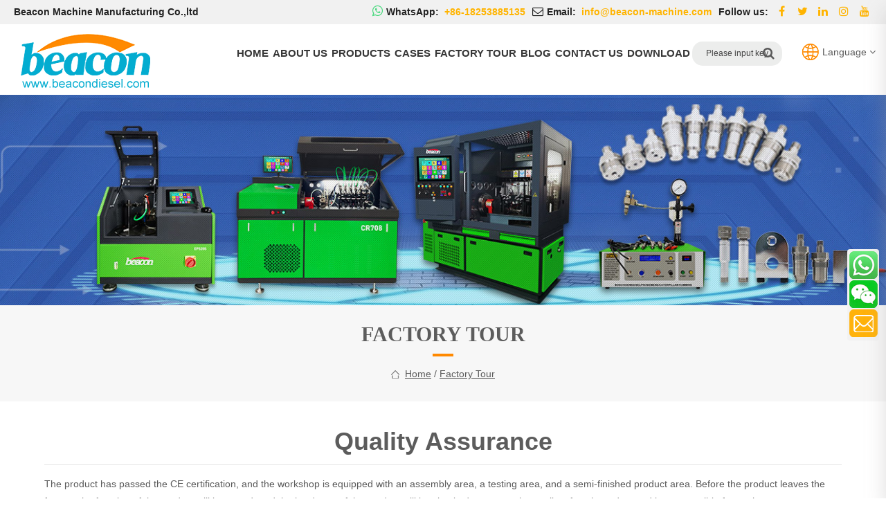

--- FILE ---
content_type: text/html; charset=utf-8
request_url: https://beacondiesel.com/News/Quality-Assurance.html
body_size: 6669
content:
<!DOCTYPE HTML><html lang="en-US"><head><title>Quality Assurance</title><meta content="text/html; charset=utf-8" http-equiv="Content-Type"><meta name="keywords" content="Quality Assurance" /><meta name="description" content="The product has passed the CE certification, and the workshop is equipped with an assembly area, a testing area, and a semi-finished product area. Before the product leaves the factory, the function of the product will be tested, and the hardware of the product will be checked to ensure the quality of each product and be responsible for each customer."/><meta content="width=device-width, initial-scale=1.0" name="viewport"><meta content="IE=edge,chrome=1" http-equiv="X-UA-Compatible"><link rel="stylesheet" href="/Public/App/css/style.css"><link rel="stylesheet" href="/Public/App/css/font-awesome.min.css"><link rel="stylesheet" href="/Public/App/css/flexslider.css"><!--[if lt IE 9]><script src="/Public/App/js/respond.min.js"></script><![endif]--><!--[if IE 8]><script>
				alert('Your browser version is too low, and some content may be displayed inaccurately. For a better browsing experience, please upgrade your browser version.');
			</script><![endif]--><link rel="shortcut icon" href="/Public/App/images/favicon.ico">
<!-- Google tag (gtag.js) -->
<script async src="https://www.googletagmanager.com/gtag/js?id=G-M5HLJ97ND5"></script>
<script>
  window.dataLayer = window.dataLayer || [];
  function gtag(){dataLayer.push(arguments);}
  gtag('js', new Date());

  gtag('config', 'G-M5HLJ97ND5');
</script></head><body><div class="mobile_nav"><div class="logo"><img src="/Public/App/images/logo.png"></div><span class="nav_close" id="nav_close"></span><ul class="mobile_menu"><li><a href="/">Home</a></li><li><a href="#">About us<i class="fa fa-angle-down"></i></a><div class="sub_menu"><a href="/page/view/id/1.html">Company Profile</a><a href="/page/view/id/2.html">Certification</a><a href="/page/view/id/4.html">Workshop</a></div></li><li><a href="#">Products<i class="fa fa-angle-down"></i></a><div class="sub_menu"><a href="/Products/Test-Bench">Test Bench</a><a href="/Products/Tester">Tester</a><a href="/Products/Tools">Tools</a><a href="/Products/Diesel-Engine-Parts">Diesel Engine Parts</a><a href="/Products/Work-Table">Work Table</a><a href="/Products/Cleaner">Cleaner</a><a href="/Products/Scanner">Scanner</a><a href="/Products/Balance-Machine">Balance Machine</a><a href="/Products/Other">Other</a></div></li><li><a href="/NewsCategory/Cases.html">Cases</a></li><li><a href="/NewsCategory/News">News</a></li><li><a href="/Page/contact.html">Contact</a></li></ul></div><div class="wrapper"><div class="header_box"><div class="welcome_box"><div class="welcome clear"><span class="fl welcome_txt">Beacon Machine Manufacturing Co.,ltd</span><div class="fr snsitem"><span class="tip">Follow us:</span><a class="snslink" href="https://www.facebook.com/profile.php?id=100010003904029&mibextid=ZbWKwL" target="_blank"><i class="fa fa-facebook"></i></a><a class="snslink" href="#" target="_blank"><i class="fa fa-twitter"></i></a><a class="snslink" href="https://www.linkedin.com/in/jason-z-b57913118/" target="_blank"><i class="fa fa-linkedin"></i></a><a class="snslink" href="https://www.instagram.com/annebeacondiesel?igsh=czBiZG5oZG1jMGdm" target="_blank"><i class="fa fa-instagram"></i></a><a class="snslink" href="https://www.youtube.com/channel/UCsXedcDyKx1EosgwjcuKgXg" target="_blank"><i class="fa fa-youtube"></i></a></div><div class="fr tools"><a href="https://api.whatsapp.com/send?phone=+86-18253885135&text=Hello"><i class="fa fa-whatsapp"></i><b>WhatsApp:</b><em>+86-18253885135</em></a><a href="mailto:info@beacon-machine.com"><i class="fa fa-envelope-o"></i><b>Email:</b><em>info@beacon-machine.com</em></a></div></div></div><div class="header clear"><div class="logo fl"><a href="/"><img src="/Public/App/images/logo.png" alt="Beacon machine"></a></div><div id="nav" class="nav fr"><div class="nav_box"><ul class="menu clear"><li class="fl hassub"><a href="/index.html">HOME</a><ul></ul></li><li class="fl hassub"><a href="/Page/aboutus.html">About us</a><ul><li><a href="/page/view/id/1.html"><i class="fa fa-angle-right"></i>Company Profile</a></li><li><a href="/page/view/id/2.html"><i class="fa fa-angle-right"></i>Certification</a></li><li><a href="/page/view/id/4.html"><i class="fa fa-angle-right"></i>Workshop</a></li></ul></li><li class="fl hassub"><a href="/Product.html">Products</a><ul><li><a href="/Products/Test-Bench"><i class="fa fa-angle-right"></i>Test Bench</a></li><li><a href="/Products/Tester"><i class="fa fa-angle-right"></i>Tester</a></li><li><a href="/Products/Tools"><i class="fa fa-angle-right"></i>Tools</a></li><li><a href="/Products/Diesel-Engine-Parts"><i class="fa fa-angle-right"></i>Diesel Engine Parts</a></li><li><a href="/Products/Work-Table"><i class="fa fa-angle-right"></i>Work Table</a></li><li><a href="/Products/Cleaner"><i class="fa fa-angle-right"></i>Cleaner</a></li><li><a href="/Products/Scanner"><i class="fa fa-angle-right"></i>Scanner</a></li><li><a href="/Products/Balance-Machine"><i class="fa fa-angle-right"></i>Balance Machine</a></li><li><a href="/Products/Other"><i class="fa fa-angle-right"></i>Other</a></li></ul></li><li class="fl hassub"><a href="/NewsCategory/Cases">Cases</a><ul></ul></li><li class="fl hassub"><a href="/NewsCategory/Factory-tour">Factory tour</a><ul></ul></li><li class="fl hassub"><a href="/NewsCategory/News">Blog</a><ul></ul></li><li class="fl hassub"><a href="/Page/contact.html">CONTACT US</a><ul></ul></li><li class="fl hassub"><a href="/Download">Download</a><ul></ul></li></ul></div></div><div class="tools"><!-- <span class="opensearch" id="opensearch"><span class="icon"></span><em>SEARCH</em></span> --><div class="openlanguage_box" id="openlanguage"><span class="openlanguage"><img class="default" src="/Public/App/images/flag/default.png"><em>Language <i class="fa fa-angle-down"></i></em></span><div class="language_box"><div class="language"><ul id="language_item" class="language_switch"><li class="default" onclick="changeLanguage('default')"><span><img class="default" src="/Public/App/images/flag/default.png" alt="default" width="24" height="24">Default Language</span></li><li onclick="changeLanguage('english')"><span><img src="/Public/App/images/flag/en.png" alt="en" width="30" height="20">EN</span></li><li onclick="changeLanguage('russian')"><a href="https://ru.beacondiesel.com/" target="_blank"><span><img src="/Public/App/images/flag/ru.png" alt="ru" width="30" height="20">RU</span></a></li><li onclick="changeLanguage('spanish')"><a href="https://es.beacondiesel.com" target="_blank"><span><img src="/Public/App/images/flag/es.png" alt="es" width="30" height="20">ES</span></a></li><li onclick="changeLanguage('deutsch')"><span><img src="/Public/App/images/flag/de.png" alt="de" width="30" height="20">DE</span></li><li onclick="changeLanguage('greek')"><span><img src="/Public/App/images/flag/el.png" alt="el" width="30" height="20">EL</span></li><li onclick="changeLanguage('italian')"><span><img src="/Public/App/images/flag/it.png" alt="it" width="30" height="20">IT</span></li><li onclick="changeLanguage('japanese')"><span><img src="/Public/App/images/flag/ja.png" alt="ja" width="30" height="20">JA</span></li><li onclick="changeLanguage('korean')"><span><img src="/Public/App/images/flag/ko.png" alt="ko" width="30" height="20">KO</span></li><li onclick="changeLanguage('portuguese')"><span><img src="/Public/App/images/flag/pt.png" alt="pt" width="30" height="20">PT</span></li><li onclick="changeLanguage('indonesian')"><span><img src="/Public/App/images/flag/id.png" alt="id" width="30" height="20">ID</span></li><li onclick="changeLanguage('serbian')"><span><img src="/Public/App/images/flag/sr.png" alt="sr" width="30" height="20">SR</span></li><li onclick="changeLanguage('ukrainian')"><span><img src="/Public/App/images/flag/uk.png" alt="uk" width="30" height="20">UK</span></li><li onclick="changeLanguage('vietnamese')"><span><img src="/Public/App/images/flag/vi.png" alt="vi" width="30" height="20">VI</span></li><li onclick="changeLanguage('thai')"><span><img src="/Public/App/images/flag/th.png" alt="th" width="30" height="20">TH</span></li><li onclick="changeLanguage('turkish')"><span><img src="/Public/App/images/flag/tr.png" alt="tr" width="30" height="20">TR</span></li><li onclick="changeLanguage('malay')"><span><img src="/Public/App/images/flag/ms.png" alt="ms" width="30" height="20">MS</span></li><li onclick="changeLanguage('belarusian')"><span><img src="/Public/App/images/flag/be.png" alt="be" width="30" height="20">BE</span></li><li onclick="changeLanguage('arabic')"><span><img src="/Public/App/images/flag/ar.png" alt="ar" width="30" height="20">AR</span></li></ul></div></div></div><!--<div class="language">--><!--	<a href="https://www.beacondiesel.com" target="_blank"><span class="icon eng"></span><em>En</em></a>--><!--	<a href="https://ru.beacondiesel.com" target="_blank"><span class="icon ru"></span><em>Ru</em></a>--><!--	<a href="https://es.beacondiesel.com" target="_blank"><span class="icon es"></span><em>Es</em></a>--><!--</div>--><!-- <span class="getcontactitem"><span class="icon"></span><em>get in touch</em></span> --></div><span class="nav_open" id="nav_open"></span><div class="contactitembox"><div class="wsapp"><span class="icon"></span>TEL/Whatsapp/Wechat:<a href="https://api.whatsapp.com/send?phone=+86-18253885135&text=Hello" target="_blank"><b>+86-18253885135</b></a></div><div class="email"><span class="icon"></span>Email:<a href="mailto:info@beacon-machine.com">info@beacon-machine.com</a></div><div class="snsitem"><a class="facebook" href="#" target="_blank"><i class="fa fa-facebook"></i></a><a class="twitter" href="#" target="_blank"><i class="fa fa-twitter"></i></a><a class="ins" href="#" target="_blank"><i class="fa fa-instagram"></i></a><a class="youtube" href="#" target="_blank"><i class="fa fa-youtube"></i></a></div></div><!-- search --><div class="search clear"><div class="search-input"><form method="post" action="/Index/search.html"><input type="text" id="kword" onblur="if (value=='') {value='Please input keyword'}" onfocus="if(value=='Please input keyword') {value=''}" value="Please input keyword" name="keyword" autocomplete="off"><select style="display:none;" name="stype"><option value="2"></option></select><span class="submiticon"><i class="fa fa-search"></i></span><input type="submit" value="" name="button" id="dosearch"></form></div></div></div></div><div class="pagebanner" style="background:url(/Uploads/ad/61f14360ac997.jpg) center center no-repeat;background-size:cover;"><div class="current_module"></div></div><div class="page_header"><div class="module-tip smb smfont"><h3>Factory tour</h3></div><div class="position"><span class="icon"></span><a href="/">home</a> / <a href="/NewsCategory/Factory-tour">Factory tour</a></div></div><div class="page_box"><div class="w1300 page_content clear"><div class="content full_content"><div class="details"><div class="details_header autoheight"><h1 class="title center">Quality Assurance</h1><div class="postdate"></div><div class="desc"><div class="txt">The product has passed the CE certification, and the workshop is equipped with an assembly area, a testing area, and a semi-finished product area. Before the product leaves the factory, the function of the product will be tested, and the hardware of the product will be checked to ensure the quality of each product and be responsible for each customer.</div><div class="postarr"></div></div></div><div class="editor"><div style="text-align:center;">
	<img src="/Uploads/image/20220214/20220214162842_10639.jpg" alt="" /> 
</div></div></div></div></div></div><!-- js  --><script src="/Public/App/js/jquery-1.9.1.min.js"></script><script src="/Public/App/js/slider.js"></script><script src="/Public/App/layer/layer.js"></script><script src="/Public/App/js/custom.js"></script><link rel="stylesheet" href="/Public/App/owlcarousel/owl.carousel.css"><link rel="stylesheet" href="/Public/App/owlcarousel/owl.theme.css"><script src="/Public/App/owlcarousel/owl.carousel.js"></script><script>
				//relitem
				var owlx4 = $('.slider_x4');
				owlx4.owlCarousel({
					items:4,
					loop:true,
					nav:true,
					dots:false,
					pagination:true,
					slideBy:'page',
					navText:['<i class="fa fa-angle-left" aria-hidden="true"></i>','<i class="fa fa-angle-right" aria-hidden="true"></i>'],
					margin:10,
					autoplay:true,
					autoplayTimeout:4000,
					autoplayHoverPause:true,
					responsiveClass:true,
					responsive:{
						0:{
							items:1
						},
						320:{
							items:1
						},
						380:{
							items:1
						},
						414:{
							items:1
						},
						560:{
							items:2
						},
						960:{
							items:4
						},
						1440:{
							items:4
						}
					}
				});
			</script><div class="public_form_box"><div class="w1300 public_form"><span class="icon"></span><div class="form_box"><div class="tip"><strong>Get quotes</strong><span>Dear friends,Send your contact information to us, we will send our product quotation within 12 hours.</span></div><form id="GbookForm"><input type="hidden" name="address" value="" placeholder=""/><input type="hidden" name="createtime" value="2026-01-22 13:11:11"><input type="hidden" name="tel" value=""><input type="hidden" name="intro" value=""><input type="hidden" name="title" value="其他页"><ul class="input clear"><li class="fl name"><span class="required">*</span><input type="text" name="tel" id="tel" value="" placeholder="Tel / Whatsapp" autocomplete="off"/></li><li class="fl email"><span class="required">*</span><input type="email" name="email" id="email" value="" placeholder="Email" autocomplete="off"/></li><li class="fl safe"><span class="required">*</span><input type="text" name="verify" id="verify" value="" placeholder="Captcha" autocomplete="off"/><img id="verifyImg" SRC="/news/verify.html" onclick='this.src=this.src+"?"+Math.random()' style="cursor:pointer" align=""></li><li class="fl submit"><input type="button" value="SEND" onclick="pushGbook()"/></li></ul></form></div></div></div><div class="footer_box"><div class="w1300 footer_body clear"><span class="line"></span><div class="left fl"><ul class="col-3 clear"><li class="fl"><h3 class="title">links</h3><div class="f_menu_link"><a href="/index.html">Home</a><a href="/Page/aboutus.html">About Us</a><a href="/Product.html">Products</a><a href="/NewsCategory/Factory-tour">Factory Tour</a><a href="/NewsCategory/Company-news">Company news</a><a href="/Page/contact.html">Contact Us</a></div></li><li class="fl"><h3 class="title">PRODUCTS</h3><div class="f_menu_link"><a href="/Products/Common-rail-injector-diesel-pump-test-bench">Diesel Test Bench</a><a href="/Products/Tester">Common Rail Tester</a><a href="/Products/Tools">Common Rail Tools</a><a href="/Products/Diesel-Engine-Parts">Diesel Engine Parts</a><a href="/Products/workshop-work-cabinet">Workshop Work Cabinet</a><a href="/Products/Injector-Tester-Cleaner">Injector Tester Cleaner</a><a href="/Products/Diagnostic-Scanner-Tools">Diagnostic Scanner Tools</a><a href="/Products/Dynamic-Balance-Machine">Dynamic Balance Machine</a><a href="/Products/woodward-governor-test-stand">Woodward Governor Test Bench</a><a href="/Products/Brake-Disc-And-Drum-Lathe-Machine">Brake Disc Lathe</a><a href="/Products/Pipe-Shrinking-Machine">Pipe Shrinking Machine</a><a href="/Products/Boring-Grinding-Machine">Boring Grinding Machine</a><a href="/Products/Hydraulic-Pressure-Machine">Hydraulic Pressure Machine</a><a href="/Products/Laser-Engraving-Machine">Laser Engraving Machine</a><a href="/Products/Wheel-Alignment-Machine">Wheel Alignment Machine</a><a href="/Products/Lift">Lift</a></div></li><li class="fl"><h3 class="title">HOT TAGS</h3><div class="f_menu_link"><a href="#">Balance Machine Balance Machine</a>
									<a href="#">Test Bench Test Bench</a>
									<a href="#">Tester Tester</a>
									<a href="#">Tools</a>
									<a href="#">Diesel engine parts</a>
									<a href="#">Work table Work table</a>
									<a href="#">Cleaner Cleaner Cleaner</a>
									<a href="#">Scanner Scanner Scanner</a></div></li></ul></div><div class="right fl"><h3 class="title">contact us</h3><div class="contat_info"><p><span class="icon tel"></span>Tel：<a href="tel:0086-18253885135" target="_blank">0086-18253885135</a></p><p><span class="icon whatapp"></span>WhatsApp/Wechat：<a href="https://api.whatsapp.com/send?phone=+86-18253885135&text=Hello" target="_blank">+86-18253885135</a></p><p><span class="icon email"></span>Email: <a href="mailto:info@beacon-machine.com">info@beacon-machine.com</a></p><p><span class="icon add"></span>Add:High Technology Industrial Park of Taian city,Shandong province,China</p></div><div class="snsitem"><a class="facebook" href="https://www.facebook.com/profile.php?id=100010003904029&mibextid=ZbWKwL" target="_blank"><i class="fa fa-facebook"></i></a><a class="twitter" href="#" target="_blank"><i class="fa fa-twitter"></i></a><a class="linkedin" href="https://www.linkedin.com/in/jason-z-b57913118/" target="_blank"><i class="fa fa-linkedin"></i></a><a class="snslink" href="https://www.instagram.com/annebeacondiesel?igsh=czBiZG5oZG1jMGdm" target="_blank"><i class="fa fa-instagram"></i></a><a class="youtube" href="https://www.youtube.com/channel/UCsXedcDyKx1EosgwjcuKgXg" target="_blank"><i class="fa fa-youtube"></i></a></div></div></div><div class="copyright_box"><div class="w1300 copyright"><span>&copy;2022 Beacon Machine Manufacturing Co.,ltd.</span><a href="/Sitemap.xml">Sitemap.xml</a><a href="/Tags.html">Tags</a>
						Technical support: <a href="http://www.chaoyuehulian.com/" target="_blank"><span class="icon support"></span>CHAOYUE</a></div></div></div><div class="fixed_sns"><a  href="https://api.whatsapp.com/send?phone=+86-18253885135&text=Hello" target="_blank" class="icon whatapp"><div class="inside">+86-18253885135</div></a><a class="icon wechat" title="Wechat"><div class="inside wx"><img src="/Public/App/images/wx.jpg"></div></a><a class="icon mail" href="mailto:info@beacon-machine.com" title="Send Email"></a><a class="icon goheader" href="#header" title="Go Top"></a></div><script src="//code.jivosite.com/widget/ohHs7Gz6VD" async></script><script>

  window.okkiConfigs = window.okkiConfigs || [];
  function okkiAdd() { okkiConfigs.push(arguments); };
  okkiAdd("analytics", { siteId: "70152-20829", gId: "" });
</script>
<script async src="//tfile.xiaoman.cn/okki/analyze.js?id=70152-20829-"></script><script src="/Public/App/js/translate.js"></script><script>
		translate.service.use('client.edge');
		translate.listener.start();
		translate.ignore.class.push('language_switch');
		translate.ignore.class.push('openlanguage');
		translate.execute();
		function changeLanguage(L){
			//translate.changeLanguage(L);
			//调用翻译库切换语言
			if (typeof translate !== 'undefined' && translate.changeLanguage) {
				translate.changeLanguage(L);
			}
			
			//更新显示
			updateLanguageDisplay(L);
			
			//保存到cookie，30天有效期
			setCookie('userLanguage', L, 30);
    
		}
		
		//语言配置映射表
		var languageConfig = {
			'default': {code: 'en', name: 'Language', flag: '/Public/App/images/flag/default.png'},
			'english': {code: 'en', name: 'EN', flag: '/Public/App/images/flag/en.png'},
			'arabic': {code: 'ar', name: 'AR', flag: '/Public/App/images/flag/ar.png'},
			'deutsch': {code: 'de', name: 'DE', flag: '/Public/App/images/flag/de.png'},
			'greek': {code: 'el', name: 'EL', flag: '/Public/App/images/flag/el.png'},
			'italian': {code: 'it', name: 'IT', flag: '/Public/App/images/flag/it.png'},
			'japanese': {code: 'ja', name: 'JA', flag: '/Public/App/images/flag/ja.png'},
			'korean': {code: 'ko', name: 'KO', flag: '/Public/App/images/flag/ko.png'},
			'portuguese': {code: 'pt', name: 'PT', flag: '/Public/App/images/flag/pt.png'},
			'russian': {code: 'ru', name: 'RU', flag: '/Public/App/images/flag/ru.png'},
			'spanish': {code: 'es', name: 'ES', flag: '/Public/App/images/flag/es.png'},
			'indonesian': {code: 'id', name: 'ID', flag: '/Public/App/images/flag/id.png'},
			'serbian': {code: 'sr', name: 'SR', flag: '/Public/App/images/flag/sr.png'},
			'ukrainian': {code: 'uk', name: 'UK', flag: '/Public/App/images/flag/uk.png'},
			'vietnamese': {code: 'vi', name: 'VI', flag: '/Public/App/images/flag/vi.png'},
			'thai': {code: 'th', name: 'TH', flag: '/Public/App/images/flag/th.png'},
			'turkish': {code: 'tr', name: 'TR', flag: '/Public/App/images/flag/tr.png'},
			'malay': {code: 'ms', name: 'MS', flag: '/Public/App/images/flag/ms.png'},
			'belarusian': {code: 'be', name: 'BE', flag: '/Public/App/images/flag/be.png'}
		};

		//Cookie操作函数
		function setCookie(name, value, days) {
			var expires = "";
			if (days) {
				var date = new Date();
				date.setTime(date.getTime() + (days * 24 * 60 * 60 * 1000));
				expires = "; expires=" + date.toUTCString();
			}
			document.cookie = name + "=" + (value || "") + expires + "; path=/";
		}

		function getCookie(name) {
			var nameEQ = name + "=";
			var ca = document.cookie.split(';');
			for (var i = 0; i < ca.length; i++) {
				var c = ca[i];
				while (c.charAt(0) == ' ') c = c.substring(1, c.length);
				if (c.indexOf(nameEQ) == 0) return c.substring(nameEQ.length, c.length);
			}
			return null;
		}

		//更新语言显示
		function updateLanguageDisplay(languageKey) {
			var langConfig = languageConfig[languageKey];
			if (!langConfig) {
				//如果没有找到配置，默认使用英语
				langConfig = languageConfig['default'];
			}
			
			//更新顶部显示
			var openLanguageBox = document.querySelector('.openlanguage_box');
			if (openLanguageBox) {
				var img = openLanguageBox.querySelector('.openlanguage img');
				var em = openLanguageBox.querySelector('.openlanguage em');
				
				if (img) {
					img.src = langConfig.flag;
					img.alt = langConfig.code;
				}
				if (em) {
					em.innerHTML = langConfig.name + ' <i class="fa fa-angle-down"></i>';
				}
			}
		}

		//初始化语言设置
		function initLanguage() {
			//首先检查cookie中是否有保存的语言设置
			var savedLanguage = getCookie('userLanguage');
			
			//如果没有cookie，检查浏览器语言
			if (!savedLanguage) {
				var browserLang = navigator.language || navigator.userLanguage;
				//将浏览器语言映射到我们的语言配置
				var browserLangCode = browserLang.split('-')[0].toLowerCase();
				
				//查找匹配的语言
				for (var key in languageConfig) {
					if (languageConfig[key].code === browserLangCode) {
						savedLanguage = key;
						break;
					}
				}
				
				//如果没有匹配的，使用默认英语
				if (!savedLanguage) {
					savedLanguage = 'default';
				}
				
				//保存到cookie
				setCookie('userLanguage', savedLanguage, 30); // 保存30天
			}
			
			//更新显示
			updateLanguageDisplay(savedLanguage);
			
			//如果有翻译库，设置语言
			if (typeof translate !== 'undefined' && translate.changeLanguage) {
				translate.changeLanguage(savedLanguage);
			}
			
			return savedLanguage;
		}
		
		//页面加载完成后初始化
		document.addEventListener('DOMContentLoaded', function() {
			initLanguage();
		});
		
	</script><style>
		#translate{
			display:none;
		}
	</style></div><script>
			//保存留言
			function pushGbook(){
				layer.msg('Submitting, please wait...',{time:10000,icon:1});
				$.ajax({
					url: "/Guestbook/saveGuestbook.html",
					type : 'post',
					data:$('#GbookForm').serialize(),
					beforeSend:checkForm,
					dataType: "json",
					success: function (data){
						if(data.status == "1"){
							layer.msg(data.info,{time:2000,icon:1});
							$('#GbookForm')[0].reset();
							setTimeout(function(){
								layer.closeAll();
							},2000);
setTimeout(function(){
										window.open('/page/thank-you', '_blank');
									},1500);
						}else{
							layer.msg(data.info);
						}
					}
				});
			};
			function checkForm(){
				//input check
				if ($("#tel").val() =="") {
					layer.msg('Please enter you whatapp or wechat',{icon:2})
					return false;
				}
				if ($("#verify").val() =="") {
					layer.msg('Please enter Captcha',{icon:2})
					return false;
				}
			}
		</script></body></html>

--- FILE ---
content_type: text/css
request_url: https://beacondiesel.com/Public/App/css/style.css
body_size: 15566
content:
/* reset */
@charset "utf-8";
*,*:before,*:after{box-sizing:border-box;}
html, body, div, span, applet, object, iframe, h1, h2, h3, h4, h5, h6, p, blockquote, pre,a, abbr,
acronym, address, big, cite, code, del, dfn, em, font, ins, kbd, q, s, samp, small,strike, sub, 
tt, var, dl, dt, dd, ol, ul, li, fieldset, form, label, legend, table, caption,tbody, tfoot, thead, tr,th,td
 {
	border: 0;
	font-family: inherit;
	font-size: 100%;
	font-style: inherit;
	font-weight: inherit;
	margin: 0;
	outline: 0;
	padding: 0;
	vertical-align: top;
}
body {background:#fff;line-height:1.8;color:#5a5a5a;font-family:Arial,Microsoft Yahei,Helvetica,sans-serif;font-size:14px;}
a{color:#000;text-decoration:none;}
a:hover{color:#ff8a00;}
h1,h2,h3,h4,h5,h6 {font-weight:100;}
ol,ul,li{list-style:none;}
img{height:auto;border:0;}
i{margin-right:5px;}
input,select,textarea{border:1px solid #ddd;background:#fff;outline:none;width:100%;color:#464646;font-size:14px;font-family:Arial,Helvetica,sans-serif;}
textarea{resize:none;overflow-y:hidden;display:block;}
table{border-collapse: collapse;max-width: 100%; width: 100%;margin-bottom:0.8em;}
table td{padding:5px;border:1px solid #e0e0e0;}
.clear:after,.clear:before{content:".";display:block;visibility:hidden;height:0;clear:both;}
.fl{float:left;position:relative;}
.fr{float:right;position:relative;}
.hidden{display:none;}

/* layout */
.wrapper{width:100%;min-width:1300px;padding-top:131px;}
.w1300,.w1300_2{width:1400px;margin:0 auto;transition:.3s;-webkit-transition:.3s;}
.w1300_2{width:1420px;}
.realw1300{width:1300px;margin:0 auto;transition:.3s;-webkit-transition:.3s;}
.w88{width:88%;margin:0 auto;}

/* public */
span.icon{display:inline-block;vertical-align:middle;background:url(../images/icon.png) no-repeat;}
.btn{display:block;width:240px;background:#ffa800;font-size:12px;font-weight:100;margin:40px auto;height:40px;line-height:40px;cursor:pointer;color:#fff;text-align:center;border-radius:5px;text-transform:uppercase;transition:.2s;-webkit-transition:.2s;}
.btn.btn-sm{height:30px;line-height:30px;width:160px;}
.btn:hover{background:#ff9600;color:#fff;}
@font-face{
	font-family:BebasNeueRegular;
	src:url(../fonts/BebasNeueRegular.ttf);
}
.snsitem{margin-top:10px;}
.snsitem a{display:inline-block;width:34px;text-align:center;height:34px;padding:0;line-height:34px;margin-right:8px;background:#fff;border-radius:5px;-webkit-border-radius:5px;transition:.25s;-webkit-transition:.25s;}
.snsitem a i{font-size:16px;color:#fff;margin-right:0;transition:.25s;-webkit-transition:.25s;}
.snsitem a.facebook{background:#3c5a9a;}
.snsitem a.linkedin{background:#0173b2;}
.snsitem a.twitter{background:#41d1da;}
.snsitem a.youtube{background:#c21717;}
.snsitem a.ins{background:#a100b4;}
.snsitem a:hover{background:#fff;}
.snsitem a:hover i{color:#f5a200;}

/* header */
.header_box{width:100%;position:fixed;z-index:99;background:#fff;top:0;left:0;transition:.3s;-webkit-transition:.3s;}
.welcome_box{height:35px;line-height:35px;background:#f1f1f1;color:#222;padding:0 20px;font-weight:bold;}
.welcome_box .welcome_txt{text-overflow:ellipsis;overflow:hidden;white-space:nowrap;display:block;}
.welcome_box .tools{text-align:right;}
.welcome_box .tools a{color:#222;margin-left:10px;transition:.3s;-webkit-transition:.3s;}
.welcome_box .tools a em{color:#ffb400;transition:.3s;-webkit-transition:.3s;}
.welcome_box .tools a:hover em{color:#222;}
.welcome_box .tools span.icon{background:none;position:relative;top:-1.5px;margin-right:5px;display:inline-block;width:26px;height:26px;line-height:24px;border:1px solid #ffb400;border-radius:100%;}
.welcome_box .tools i{color:#222;font-size:16px;}
.welcome_box .tools i.fa-whatsapp{color:#44d87b;font-size:18px;}
.welcome_box .tools b{font-weight:bold;margin-right:8px;}
.welcome_box .snsitem{margin-top:0;margin-left:10px;}
.welcome_box .snsitem a{background:none;color:#44d87b;width:22px;margin:0 0 0 8px;}
.welcome_box .snsitem a i{color:#ffb400;}
.welcome_box .snsitem a:hover i{color:#222;}
.header{height:96px;position:relative;*z-index:17;transition:.3s;-webkit-transition:.3s;}
.header .logo{width:187px;margin-top:14px;margin-left:30px;transition:.3s;-webkit-transition:.3s;}
.header .logo img{max-width:100%;transition:.3s;-webkit-transition:.3s;}
.header .tools{position:absolute;right:10px;top:27px;z-index:201;}
.header .tools .openlanguage{display:inline-flex;cursor:pointer;vertical-align:middle;height:20px;line-height:20px;}
.header .tools .openlanguage img{width:30px;height:18px;margin-right:5px;}
.header .tools .openlanguage img.default{width:24px;height:24px;position:relative;top:-2px;}
.header .tools .openlanguage_box{display:inline-flex;cursor:pointer;vertical-align:middle;height:20px;}
.language_box{opacity:0;visibility:hidden;position:absolute;right:0;top:25px;z-index:200;transition:.2s;}
.language{width:210px;padding:15px;background:#fff;transform:translate3d(0, 10px, 0);-webkit-transform:translate3d(0, 10px, 0);transition:all 0.4s ease 0s;box-shadow:0 0 10px rgba(63, 62, 62, 0.2);}
.language:before{content:'';position:absolute;right:37px;top:-8px;overflow:hidden;border-right:8px solid transparent;border-bottom:8px solid #fff;border-left:8px solid transparent;display:block;}
.openlanguage_box:hover .language_box{opacity:1;visibility:visible;}
ul.language_switch{display:flex;flex-wrap:wrap;max-height:160px;overflow-y:scroll;padding:5px 10px;border:1px solid #e5e5e5;}
ul.language_switch li{flex-basis:calc(100%/2);border-bottom:1px solid #f5f5f5;padding:5px 0;}
ul.language_switch li.default{flex-basis:calc(100%/1);border-color:#e5e5e5;font-size:12px;}
ul.language_switch li span{color:#555;}
ul.language_switch li.default span{font-size:12px;}
ul.language_switch li.default img{margin-left:3px;}
ul.language_switch li img{margin-right:7px;vertical-align:middle;}

/*.header .language{display:inline-block;vertical-align:middle;margin-right:10px;}*/
/*.header .language a{margin-right:5px;}*/
/*.header .language span.icon{width:28px;height:17px;margin-right:4px;position:relative;top:-2px;}*/
/*.header .language span.icon.eng{background-position:-2px -282px!important;}*/
/*.header .language span.icon.ru{width:30px;height:19px;background-position:-38px -282px!important;}*/
/*.header .language span.icon.es{background-position:-2px -303px!important;}*/
.header .tools .opensearch{display:inline-block;cursor:pointer;vertical-align:middle;margin-right:12px;padding-right:12px;border-right:1px solid #dfdfdf;}
.header .tools .opensearch span.icon{width:20px;height:19px;background-position:-547px -4px;margin-right:4px;transition:.3s;}
.header .tools .opensearch.open span.icon{height:20px;background-position:-589px -5px;}
.header .tools .getcontactitem{cursor:pointer;display:inline-block;vertical-align:middle;background:#ff8900;color:#fff;text-transform:Uppercase;padding:0 15px;border-radius:4px;height:45px;line-height:45px;transition:.3s;}
.header .tools .getcontactitem span.icon{width:20px;height:20px;background-position:-549px -39px;margin-right:4px;}
.header .contactitembox{transition:.3s;opacity:0;visibility:hidden;width:300px;position:absolute;right:25px;top:80px;z-index:1;background:#fff;box-shadow:0 0 15px #ddd;border-radius:5px;}
.contactitembox .wsapp,.contactitembox .email{padding:15px;}
.contactitembox .wsapp{margin-bottom:10px;padding-bottom:0;}
.contactitembox .email{padding-top:0;}
.contactitembox a{display:block;color:#ff8900;font-weight:100;margin-left:35px;}
.contactitembox b{font-weight:100;}
.contactitembox span.icon{margin-right:10px;}
.contactitembox .wsapp span.icon{width:23px;height:23px;background-position:-549px -80px;}
.contactitembox .email span.icon{width:25px;height:22px;background-position:-547px -137px;}
.contactitembox .snsitem{border-top:1px solid #dfdfdf;margin:0 5px;padding:20px 10px;}
.contactitembox .snsitem a{display:inline-block;background:#eb282d!important;margin:0 2px 0 0!important;}
.header .contactitembox.open{opacity:1;visibility:visible;}
.nav_open,.nav_close{cursor:pointer;position:fixed;width:35px;height:35px;right:0;top:25px;z-index:10001;display:none;text-align:right;background:url(../images/icon.png) no-repeat;}
.nav_open{background-position:-97px -50px;}
.nav_close{background-position:-97px -7px;}

/* nav */
.nav{height:50px;line-height:50px;z-index:13;margin:17px 400px 0 0;}
.nav_box{position:relative;}
ul.menu{position:relative;z-index:20;}
ul.menu li{display:block;}
ul.menu li a{position:relative;display:block;font-size:16px;font-weight:600;margin:0 20px;line-height:50px;color:#373737;text-transform:uppercase;transition:.3s;-webkit-transition:.3s;position:relative;}
ul.menu li a:after{content:"";position:absolute;left:50%;bottom:0;height:3px;width:0;background:#ffa800;transition:.3s;-webkit-transition:.3s;}
ul.menu li:hover a:after,ul.menu li.current a:after{width:100%;left:0;transition:.3s;-webkit-transition:.3s;}
ul.menu li a.current:after,ul.menu li.current a:after{width:100%;left:0;transition:.3s;-webkit-transition:.3s;}
ul.menu li ul {
	position: absolute;
	z-index:99999999;
	top: 49px;
	left: 20px;
	min-width:100%;
	text-align:left;
	clear:both;
	opacity: 0;
	*display:none;
	-webkit-transition: opacity .25s ease .1s;
	-moz-transition: opacity .25s ease .1s;
	-o-transition: opacity .25s ease .1s;
	-ms-transition: opacity .25s ease .1s;
	transition: opacity .25s ease .1s;
}
ul.menu li:hover > ul {
	opacity: 0.95;
	*display:block;
}
ul.menu li ul li {
	height: 0;
	overflow: hidden;
	padding: 0;
	display:block;
	-webkit-transition: height .25s ease .1s;
	-moz-transition: height .25s ease .1s;
	-o-transition: height .25s ease .1s;
	-ms-transition: height .25s ease .1s;
	transition: height .25s ease .1s;
}
ul.menu li:hover > ul li {
	height: 40px;
	line-height: 40px;
	overflow: visible;
	font-size:14px;
	display:block;
	padding: 0;
}
ul.menu li ul li a {
	display:block;
	padding:0 35px;
	height: 40px;
	*min-width:120px;
	white-space:nowrap;
	font-size:14px;
	line-height: 40px;
	margin: 0;
	text-transform:capitalize;
}
ul.menu li ul li a:after{display:none;}
ul.menu li:hover ul li a{background:#dfdfdf;}
ul.menu li ul li:hover a{background:#ff8900;color:#fff;}

/* mobile_nav */
.mobile_nav{
	position: fixed;
	top: 0px;
	box-shadow: 0 15px 27px 0 rgba(167,165,165,0.38);
	width: 100%;
    height: 100%;
    background: #fff;
    transition: all ease 0.5s;
    -webkit-transition: all ease 0.5s;
	z-index: 1000;
    opacity: 1;
    visibility: visible;
    margin-top: 0;
    overflow-y: auto;
    transition: all .6s cubic-bezier(.77, 0, .175, 1) 0ms;
    top: 0;
    transform: translateX(100%);
	-webkit-overflow-scrolling:touch;
}
.mobile_nav.open{
    transform: translateX(0);
}
.mobile_nav .logo{margin:90px auto 20px;}
.mobile_nav .logo img{max-width:300px;margin:0 auto;display:block;}
ul.mobile_menu{padding-bottom:40px;}
ul.mobile_menu li{}
ul.mobile_menu li a{display:block;font-size:16px;padding:15px 40px;border-bottom:1px solid #efefef;position:relative;transition:.2s;-webkit-transition:.2s;}
ul.mobile_menu li a i{position:absolute;right:20px;top:15px;z-index:1;font-size:24px;transition:.2s;-webkit-transition:.2s;}
ul.mobile_menu li .sub_menu{max-height:0;overflow:hidden;transition:.2s;-webkit-transition:.2s;}
ul.mobile_menu li .sub_menu a{padding-left:60px;}
ul.mobile_menu li.current .sub_menu{max-height:1000px;}
ul.mobile_menu li.current a i{transform:rotate(180deg);color:#ff8c00;}
ul.mobile_menu li ul.pro_nav li a{padding:10px 20px 10px 100px;}
ul.mobile_menu li ul.pro_nav li .cagename{width:auto;padding-left:40px;}
ul.mobile_menu li ul.pro_nav li .cagename:after{display:none;}

/* search */
.search{position:absolute;width:220px;z-index:21;*z-index:20;right:150px;top:0;height:96px;overflow:hidden;transition:.3s;-webkit-transition:.3s;}
.search.open{width:260px;transition:.3s;-webkit-transition:.3s;}
.search-input{margin-top:25px;position:relative;height:35px;}
.search-input .submiticon{width:40px;position:absolute;right:0;top:0;text-align:center;z-index:1;}
.search-input .submiticon i{margin:0;line-height:35px;font-size:18px;}
.search-input input{height:35px;font-size:12px;line-height:35px;padding:0 20px;border:none;float:left;}
.search-input input[type="text"]{background:#ecedec;border-radius:15px;}
.search-input input[type="submit"]{z-index:2;position:absolute;right:0;top:0;width:40px;cursor:pointer;line-height:normal;padding:0;background:none;}
.search-input:hover i{color:#ff8900;transition:.3s;-webkit-transition:.3s;}
.pro_search{max-width:500px;margin:0 auto;}

/* banner */
.banner,.home_banner{position:relative;overflow:hidden;}
.banner .flex-control-paging{bottom:25px;z-index:20;text-align:center;}
.banner .flex-control-paging li a{background:#fff;border:1px solid #fff;width:14px;height:14px;transition:.3s;-webkit-transition:.3s;}
.banner .flex-control-paging li a:hover,.banner .flex-control-paging li a.flex-active{background:#ff8a00;border-color:#ff8a00;}
.banner .flex-direction-nav a{width:27px;height:53px;background:url(../images/icon.png) no-repeat;margin-top:-50px;}
.banner .flex-direction-nav a:before{display:none;}
.banner .flex-direction-nav a.flex-prev{left:50px;background-position:-368px -2px;}
.banner .flex-direction-nav a.flex-next{right:50px;background-position:-416px -2px;}
.banner .flex-direction-nav a.flex-prev:hover{background-position:-328px -2px;}
.banner .flex-direction-nav a.flex-next:hover{background-position:-456px -2px;}
.mobilebanner{position:relative;height:0;overflow:hidden;background:none;transition:.3s;-webkit-transition:.3s;}
.mobilebanner ul.slides li{position:relative;}
.mobilebanner .flex-control-nav{bottom:10px;}
.mobilebanner .flex-control-paging li a{border-radius:0;width:30px;height:3px;}
.mobilebanner .flex-control-paging li a:hover,.mobilebanner .flex-control-paging li a.flex-active{background:#ff8a00;}
.pagebanner{position:relative;height:310px;transition:.3s;-webkit-transition:.3s;}
.pagebanner .current_module{position:absolute;width:100%;text-align:center;top:50%;margin-top:-70px;left:0;color:#fff;font-size:18px;z-index:20;text-transform:uppercase;}
.pagebanner .current_module h3{position:relative;color:#fff;font-size:48px;font-weight:700;font-family:Arial;text-transform:uppercase;}
.pagebanner .current_module.bigfont{margin-top:-64px;}
.contactbanner{height:400px;}
.current_module.bigfont h1{font-size:86px;}
.proviewbanner{height:398px;}

/* col public */
ul.col-2,ul.col-3,ul.col-4,ul.col-5,ul.col-6,ul.col-7{overflow:hidden;}
ul.col-2 li,ul.col-3 li,ul.col-4 li,ul.col-5 li,ul.col-6 li{margin-right:2%;}
ul.col-2 li{width:49%;}
ul.col-3 li{width:32%;}
ul.col-4 li{width:23.5%;}
ul.col-5 li{width:18.4%;}
ul.col-6 li{width:15%;}
ul.col-7 li{width:13%;margin-right:1.5%;}
ul.col-2 li:nth-child(2n+2),ul.col-3 li:nth-child(3n+3),ul.col-4 li:nth-child(4n+4),ul.col-5 li:nth-child(5n+5),ul.col-6 li:nth-child(6n+6),ul.col-7 li:nth-child(7n+7){margin-right:0;}
ul.col-2 li.nomargin,ul.col-3 li.nomargin,ul.col-4 li.nomargin,ul.col-5 li.nomargin,ul.col-6 li.nomargin,ul.col-7 li.nomargin{margin-right:0;}

/* module public */
.module-tip{color:#5c5c5c;margin-bottom:40px;position:relative;}
.module-tip.white{color:#fff;}
.module-tip h3{font-size:36px;color:#5c5c5c;text-transform:Uppercase;text-align:center;font-weight:700;line-height:normal;padding-bottom:15px;font-family:Arial Black;}
.module-tip h3:after{position:absolute;z-index:1;content:"";width:30px;height:4px;left:50%;margin-left:-15px;bottom:0;background:#ff8900;}
.module-tip .desc{display:inline-block;padding-top:5px;font-size:16px;color:#8f8e8e;line-height:1.5;position:relative;text-transform:Uppercase;}
.module-tip .desc:after{content:"";position:absolute;left:-15px;top:17%;z-index:1;width:4px;height:70%;background:#f5a200;}
.module-tip.hasafter h3{position:relative;}
.module-tip.hasafter h3:after{content:"";position:absolute;right:-15px;top:15%;z-index:1;width:4px;height:70%;background:#f5a200;}
.module-tip.smb{margin-bottom:10px;}
.module-tip.smfont h3{font-size:30px;}

/* position */
.position_box{}
.position{color:#5c5c5c;font-size:14px;line-height:30px;text-align:center;position:relative;}
.position span.icon{width:12px;height:12px;background-position:-627px -8px;margin-right:8px;}
.position a{color:#5c5c5c;transition:.25s;-webkit-transition:.25s;text-transform:Capitalize;text-decoration:underline;}
.position a:hover{color:#ff8900;}

/* owl btn public */
.owl-prev,.owl-next{position:absolute;top:50%;z-index:20;width:27px;height:53px;margin-top:-26.5px;background:url(../images/icon.png) no-repeat!important;transition:.2s;-webkit-transition:.2s;}
.owl-prev.disabled,.owl-next.disabled{display:none!important;}
.owl-prev i,.owl-next i{display:none!important;}
.owl-prev,.owl-prev{left:-50px;background-position:-368px -2px!important;}
.owl-next,.owl-next{right:-50px;background-position:-416px -2px!important;}
.owl-prev:hover,.owl-prev:hover{background-position:-328px -2px!important;}
.owl-next:hover,.owl-next:hover{background-position:-456px -2px!important;}
.owl-dots{text-align:center;margin-top:30px;}

/* product_series_box */
.product_series_box{padding:60px 50px 30px 50px;}
.product_series{}
ul.product_series_list{}
ul.product_series_list li{height:320px;width:33.3333333%;margin-right:0;position:relative;background-color:#fff;border:#f5f5f5 1px solid}
ul.product_series_list li .item{height:100%;}
ul.product_series_list li .pic,ul.product_series_list li .desc{width:50%;}
ul.product_series_list li .pic img{width:80%;margin:0 auto;display:block;}
ul.product_series_list li .pic{padding-top:60px;}
ul.product_series_list li .desc{height:100%;position:relative;padding:60px 20px 0 20px;}
ul.product_series_list li .desc h3{font-size:20px;color:#5c5c5c;font-weight:700;font-family:Arial;line-height:normal;margin-bottom:30px;}
ul.product_series_list li .desc .txt{color:#5c5c5c;font-size:14px;height:125px;line-height:1.3;overflow:hidden;}
ul.product_series_list li .desc .btn{max-height:inherit;margin:0;position:absolute;left:20px;bottom:80px;z-index:1;}
ul.product_series_list li:hover .btn{max-height:inherit;}
ul.product_series_list li:hover .desc h3{}

/* recommend_pro */
.recommend_pro_box{background:#f7f7f7;padding:40px 50px 30px 50px;position:relative;}
.recommend_pro{padding:0 10px;position:relative;}
ul.recommend_pro_list{}
ul.recommend_pro_list li{background:#fff;border:1px solid #eeeeef;transition:.4s;-webkit-transition:.4s;}
ul.recommend_pro_list li .itembox{padding:30px 0;}
ul.recommend_pro_list li .pic{}
ul.recommend_pro_list li .pic img{width:260px;margin:0 auto 20px;display:block;max-width:100%;}
ul.recommend_pro_list li h3{text-align:center;padding:0 10px;transition:.3s;-webkit-transition:.3s;}
ul.recommend_pro_list li:hover{box-shadow:0 0 10px #ddd;border-color:#e2e2e2;}
ul.recommend_pro_list li:hover h3{color:#ff8900;}

/* home_about_box */
.home_about_box{padding:50px 0 70px 0;}
.home_about{}
.home_about .homeabout_summary{}
.homeabout_summary .desc{width:52%;}
.homeabout_summary .desc h3{font-size:48px;font-weight:bold;line-height:1.3;color:#ff8a00;text-transform:Uppercase;margin-bottom:30px;font-family:Arial black;}
.homeabout_summary .desc h3 strong{display:block;line-height:1;font-size:30px;}
.homeabout_summary .desc .txt{margin-bottom:30px;line-height:2;}
.homeabout_summary .desc .more{display:inline-block;width:150px;height:50px;line-height:50px;color:#fff;background:#ff8900;border-radius:5px;font-size:16px;text-align:center;transition:.3s;}
.homeabout_summary .desc .more:hover{background:#e8820c;}
.homeabout_summary .about_pic{width:43%;margin-top:130px;}
.homeabout_summary .about_pic img{max-width:100%;display:block;}
.homeabout_summary .about_pic ul.slides li{display:none;}
.homeabout_summary .about_pic .flex-control-nav{bottom:10px;text-align:left;padding-left:20px;}
.homeabout_summary .about_pic .flex-control-paging li a{width:12px;height:12px;}
.homeabout_summary .about_pic .flex-control-paging li a.flex-active,.homeabout_summary .about_pic .flex-control-paging li a:hover{background:#ff8900;}
.hotline{font-size:14px;color:#838383;position:relative;padding-left:50px;}
.hotline span.icon{width:40px;height:40px;background-position:-548px -181px;margin-right:5px;position:absolute;left:0;top:5px;z-index:1;}
.hotline strong{font-size:24px;font-weight:bold;line-height:1;color:#ff8900;}
.homeabout_summary .desc .hotline{display:inline-block;margin-left:20px;}
.hotline.bywsapp span.icon{background:none;text-align:center;}
.hotline.bywsapp span.icon i{color:#44d87b;font-size:38px;margin:3px 0 0 0;}
.hotline.bywsapp a{color:#ff8400;}

/* factory_tour */
.factory_tour_box{padding: 0px 60px 0 60px;}
.factory_tour{}
ul.factory_tour_list{padding-bottom:40px;}
ul.factory_tour_list li{width:32.66666666666667%;margin-right:1%;}
ul.factory_tour_list li .photo{position:relative;height:475px;}
ul.factory_tour_list li .photo .mask{position:absolute;width:100%;height:100%;z-index:1;left:0;top:0;background:rgba(0,0,0,.5)}
ul.factory_tour_list li .desc{position:absolute;width:100%;left:0;bottom:110px;z-index:1;transition:.3s;}
ul.factory_tour_list li .desc h3{font-size:36px;color:#fff;text-align:center;text-transform:Uppercase;font-weight:bold;padding:0 10px;}
ul.factory_tour_list li .desc .txt{height:0;color:#fff;padding:0 12%;font-size:18px;line-height:1.6;overflow:hidden;transition:.2s;}
ul.factory_tour_list li .photo strong{position:absolute;width:84px;height:84px;left:50%;margin-left:-42px;z-index:1;bottom:-30px;}
ul.factory_tour_list li .photo strong:before{position:absolute;content:"";width:100%;height:100%;background:#ff8900;border-radius:5px;transition:.3s;}
ul.factory_tour_list li:hover .photo strong:before{border-radius:84px;z-index:2;}
ul.factory_tour_list li .photo strong:after{transform: scale(0);opacity:0;position:absolute;content:"";width:100px;height:100px;border-radius:100px;margin-left:-50px;left:50%;top:-8px;z-index:1;background:rgba(255,137,0,.4);transition:.2s;}
ul.factory_tour_list li:hover .photo strong:after{transform: scale(1);opacity:1;}
ul.factory_tour_list li .photo strong .icon{position:relative;z-index:3;margin:10px auto 0;display:block;}
ul.factory_tour_list li .photo strong .icon1{width:63px;height:63px;background-position:-557px -241px;}
ul.factory_tour_list li .photo strong .icon2{width:56px;height:58px;background-position:-647px -245px;}
ul.factory_tour_list li .photo strong .icon3{width:51px;height:60px;background-position:-733px -246px;}
ul.factory_tour_list li:hover .desc .txt{height:86px;}

/* home_case_box */
.home_case_box{padding:80px 0 30px 0;}
.home_case{}
.home_case .module-tip{margin-bottom:60px;}
ul.case_list{}
ul.case_list li{}
ul.case_list li .pic{position:relative;}
ul.case_list li .pic img{display:block;max-width:100%;border-radius:10px;}
ul.case_list li .desc{padding:20px;transition:.3s;-webkit-transition:.3s;}
ul.case_list li .desc h3{font-size:20px;color:#5c5c5c;text-align:center;text-overflow:ellipsis;overflow:hidden;white-space:nowrap;transition:.3s;-webkit-transition:.3s;}
ul.case_list li:hover .desc h3{color:#ff8900;}
ul.all_case_list li{margin-bottom:30px;}
ul.all_case_list li img{width:100%;}

/* latest_news_box */
.latest_news_box{padding:60px 0 20px 0;background:#f7f7f7;}
.latest_news{position:relative;}
ul.latest_news{}
ul.latest_news li{padding:10px;}
ul.latest_news li .box{border:1px solid #e2e2e2;border-radius:10px;transition:.25s;}
ul.latest_news li .pic{overflow:hidden;position:relative;}
ul.latest_news li .pic img{display:block;max-width:100%;width:100%;border-radius:10px;transition:.25s;-webkit-transition:.25s;}
ul.latest_news li .pic .time{position:absolute;left:0;bottom:50px;z-index:1;background:#ff8900;color:#fff;font-size:12px;padding:5px 10px;border-top-right-radius:5px;border-bottom-right-radius:5px;}
ul.latest_news li .desc{padding:30px 20px 0 20px;height:235px;position:relative;}
ul.latest_news li h3.title{line-height:normal;font-size:22px;color:#5c5c5c;margin-bottom:15px;transition:.3s;-webkit-transition:.3s;}
ul.latest_news li .txt{font-size:15px;color:#5c5c5c;height:80px;overflow:hidden;}
ul.latest_news li .desc span.more{position:absolute;left:30px;bottom:20px;z-index:1;font-size:14px;color:#ff8900;font-weight:bold;text-transform:uppercase;transition:.25s;-webkit-transition:.25s;}
ul.latest_news li:hover .box{box-shadow:0 0 10px #ddd;}
ul.latest_news li:hover h3{color:#ff8900;}
ul.news_list li{margin-bottom:25px;}

/* factory_tour_index */
ul.factory_tour_index li h3.title{font-weight:bold;text-transform:Uppercase;text-overflow:ellipsis;overflow:hidden;white-space:nowrap;}

/* page_box */
.page_box{padding:40px 0;}
.page_box.ntpd{padding-top:0;}
.page_box.nbd{padding-bottom:0;}
.page_box.gray{background:#f7f7f7;}
.page_header{background:#f7f7f7;padding:25px 0;position:relative;}
.page_content{position:relative;}
.map_content{bottom:-40px;}
.page_content.hasbg{margin-bottom:30px;background:url(../images/pagebg.png) right bottom no-repeat;}
.sidebar{position:relative;z-index:1;width:20%;margin-right:1%;z-index:16;transition:.25s;-webkit-transition:.25s;}
.sidebar p.tip{height:92px;line-height:92px;text-align:center;color:#fff;font-size:36px;font-weight:700;border-bottom:1px solid #fff;background:#0d5989;border-top-left-radius:6px;border-top-right-radius:6px;text-transform:uppercase;}
.sidebar p.tip.small{height:80px;line-height:80px;border-radius:0;font-size:36px;}
.content{width:79%;padding:0 0 30px 0;}
.content.npd{padding:0;}
.content.pd60{padding:60px 0;}
.content.pd30{padding:30px 0;}
.content.full_content{width:100%;}
.content.full_content.gray{background:#f7f7f7;padding:30px;}
h3.sort_name{font-size:30px;color:#5c5c5c;position:relative;margin-bottom:30px;text-transform:Uppercase;transition:.25s;-webkit-transition:.25s;}
h3.sort_name.bold{font-weight:bold;}
ul.cage-item{}
ul.cage-item li{position:relative;}
ul.cage-item li a{background:#e9e9e9;display:block;font-size:15px;padding-left:5px;cursor:pointer;height:62px;line-height:62px;border-bottom:1px solid #f9f9f9;color:#5c5c5c;position:relative;}
ul.cage-item.small li a{height:50px;line-height:50px;}
ul.cage-item li .sub_menu{position:absolute;width:350px; display:none;left:100%;top:0;z-index:1;}
ul.cage-item li .sub_menu a{display:block;background:rgba(233,233,233,.95);height:40px;line-height:40px;padding:0 12px;}
ul.cage-item li .sub_menu a:hover{background:#ff8400!important;color:#fff!important;}
ul.cage-item li a span{font-size:18px;display:inline-block;color:#c0c0c0;vertical-align:middle;margin-right:10px;position:relative;top:-3px;font-weight:bold;}
ul.cage-item li:hover a{color:#fff;background:#ff8400;}
ul.cage-item li:hover a span{color:#fff;}
ul.cage-item li.current a,ul.cage-item li a.current{color:#fff;background:#ff8400;}
ul.cage-item li.current .sub_menu a,ul.cage-item li:hover .sub_menu a{background:rgba(233,233,233,.9);color:#787878;}
ul.cage-item li.current a span,ul.cage-item li a.current span{color:#fff;}
ul.cage-item li:hover .sub_menu{display:block;}
ul.cage-item.pushleft li a{text-align:left;padding-left:60px;}
.cage_sort_box{display:none;margin-bottom:20px;max-height:45px;overflow:hidden;transition:.4s;-webkit-transition:.4s;}
.cage_sort_box strong{cursor:pointer;display:block;height:45px;line-height:45px;font-size:22px;font-weight:100;padding:0 20px 0 24px;color:#fff;background:#ff8400;border-radius:6px;}
.cage_sort_box strong i{float:right;margin-top:12px;margin-right:0;}
.cage_sort_box ul.cage_link{max-height:1000px;transition:.4s;-webkit-transition:.4s;padding-bottom:0;}
.cage_sort_box ul.cage_link li a{font-size:14px;height:40px;line-height:40px;text-align:left;padding:0 20px;}
.cage_sort_box.open,.cage_sort_box ul.cage_link.open{max-height:1000px;}

/* prolist */
ul.pro_list{margin:0 0 20px 0;padding:10px;position:relative;top:-10px;}
ul.pro_list li{margin-bottom:35px;overflow:hidden;position:relative;transition:.3s;-webkit-transition:.3s;border:1px solid #e8e8e8;}
ul.pro_list li .item{height:280px;}
ul.pro_list li .pic{background:#fff;overflow:hidden;position:relative;transition:.25s;-webkit-transition:.25s;}
ul.pro_list li .pic img{max-width:100%;display:block;margin:0 auto;width:100%;}
ul.pro_list li .pic a{display:block;width:100%;height:100%;position:relative;}
ul.pro_list li .pic a:after{content:"";position:absolute;width:97px;height:97px;left:50%;top:50%;z-index:1;margin-left:-48.5px;margin-top:-48.5px;background:url(../images/psorticon.png) center center no-repeat;background-size:cover;transform:scale(0);transition:.25s;-webkit-transition:.25s;}
ul.pro_list li .desc{overflow:hidden;padding:25px 15px;text-align:center;transition:.3s;-webkit-transition:.3s;}
ul.pro_list li .desc h3{color:#5c5c5c;font-size:14px;font-weight:100;height:50px;overflow:hidden;transition:.3s;-webkit-transition:.3s;}
ul.pro_list li .btn-o{margin:20px auto 0;}
ul.pro_list li .btn-o .btn{width:40%;display:inline-block;vertical-align:middle;text-transform:Capitalize;margin:0 3px;}
ul.pro_list li:hover .pic a:after{transform:scale(1);}
ul.pro_list li:hover{box-shadow:0 0 10px #d2d2d2;}
ul.pro_list.noafter li .pic:after{display:none;}

/* details */
.details{position:relative;}
.details_header{position:relative;height:270px;margin-bottom:30px;}
.details_header.autoheight{height:auto;}
.details_header.nmd{margin-bottom:0;}
.details_header h1.title{font-size:36px;color:#5c5c5c;font-weight:bold;line-height:1;margin-bottom:10px;transition:.2s;-webkit-transition:.2s;}
.details_header h1.title.center{text-align:center;padding-right:0;}
.details_header h1.title.small{font-size:24px;color:#184775;margin-bottom:8px;font-family:Arial;}
.details_header .desc{margin-bottom:25px;}
.details_header .desc .txt{margin-bottom:5px;}
.details_header .desc .postarr{color:#8f8f8f;line-height:normal;}
.details_header .desc .postarr span{display:block;}
.details_header .pic{}
.details_header .pic img{max-width:100%;display:block;margin:0 auto;}
.details_header .postdate{padding-bottom:5px;border-bottom:1px solid #e8e8e8;font-size:12px;text-align:center;color:#8f8f8f;margin-bottom:15px;}
.case_details_header{height:auto;padding:0;}
.case_details_header .pic{border:none;border-radius:0;}
.case_details_header .desc .txt{height:75px;margin-bottom:20px;}
.case_details_header .keyword{margin:0;}
.keyword{margin:30px 0;}
.editor{color:#676767;margin-bottom:30px;font-size:16px;}
.editor.mb50{margin-bottom:50px;}
.editor img.floatright{float:right;margin:10px 0 25px 25px;}
.editor img{display:block;margin:40px auto;max-width:100%;}
.editor table tr:first-child{background:#727272;}
.editor table tr:first-child td{color:#fff;text-align:center;}
.editor table td{border-color:#000;}
.service_editor{color:#494949;font-weight:bold;}
.relitem_box{}
.relitem_box.hastopmb{margin-top:40px;}
.relitem{}
.relitem ul.pro_list{padding:0;}
.relitem ul.pro_list li{margin-bottom:0;}
.viewvideo{width:100%;margin:0 auto 30px;overflow:hidden;background:#000;}
.viewvideo video{width:100%;height:500px;}

/* download list */
.file_search_box{margin-bottom:40px;max-width:1140px;margin:20px auto 50px;}
.file_search{overflow:hidden;}
.file_search input{float:left;width:76%;height:40px;line-height:40px;}
.file_search input[type="text"]{border-color:#166ed1;padding:0 10px;border-radius:25px;}
.file_search input[type="submit"]{width:23%;float:right;font-size:16px;border:none;background:#166ed1;color:#fff;padding:0;border-radius:25px;transition:.25s;-webkit-transition:.25s;cursor:pointer;}
.file_search input[type="submit"]:hover{background:#ff8a00;}
ul.download_list{max-width:1140px;margin:0 auto;}
ul.download_list li{background:#f5f5f5;font-size:12px;padding:20px 15px;border-bottom:1px solid #e3e3e3;}
ul.download_list li h3,ul.download_list li .down_btn{width:70%;}
ul.download_list li .down_btn{width:30%;}
ul.download_list li h3{position:relative;top:7px;color:#6b6b6b;text-overflow:ellipsis;overflow:hidden;white-space:nowrap;transition:.25s;-webkit-transition:.25s;}
ul.download_list li .down_btn{text-align:right;}
ul.download_list li .down_btn a{display:inline-block;height:33px;line-height:33px;background:#f2f2f2;color:#5b5b5b;width:180px;text-align:center;transition:.25s;-webkit-transition:.25s;}
ul.download_list li .down_btn a i{margin-right:10px;color:#1194d1;font-size:20px;position:relative;top:4px;transition:.25s;-webkit-transition:.25s;}
ul.download_list li .down_btn a:hover{background:#ff8a00;color:#fff;}
ul.download_list li .down_btn a:hover i{color:#fff;}
ul.download_list li:nth-child(even){background:#f9f9f9;}
ul.download_list li:hover h3{color:#1194d1;}
.downloaduserinfo{padding:25px;}
.downloaduserinfo ul.inquiry_input li b{top:38px;}
.downloaduserinfo ul.inquiry_input li span{font-weight:bold;}
.downloaduserinfo ul.inquiry_input li.submit{width:250px;margin-top:20px;}
.downloaduserinfo ul.inquiry_input li.submit input[type="button"]:hover{background:#ff8400;color:#fff;}

/* factory view */
ul.factoryview{}
ul.factoryview li{overflow:hidden;margin-bottom:50px;}
ul.factoryview li .pic{float:left;width:34%;margin-right:3%;}
ul.factoryview li .desc{float:right;width:63%;font-size:15px;}
ul.factoryview li .pic img{max-width:100%;border-radius:8px;display:block;}
ul.factoryview li:last-child{margin-bottom:0;}
ul.factoryview li:nth-child(odd) .pic{float:right;margin:0 0 0 2%;}
ul.factoryview li:nth-child(odd) .desc{float:left;}

/* contact_us */
.contact_box{position:relative;z-index:2;border:1px solid #e8e8e8;background:#ff8400;}
.contact_desc,.guest_book{width:50%;padding:60px 70px;transition:.25s;-webkit-transition:.25s;}
.contact_desc{font-size:16px;background:#fff;}
.guest_book{background:#ff8400;}
.contact_desc .icon{position:absolute;left:20px;top:50%;margin-top:-22.5px;z-index:1;width:47px;height:45px;}
.contact_desc a{transition:.25s;-webkit-transition:.25s;}
.contact_desc .desc{line-height:3;}
.contact_desc .desc p{position:relative;background:#f7f7f7;padding:25px 15px 25px 80px;margin-bottom:15px;line-height:normal;font-size:24px;color:#5b5b5b;}
.contact_desc .desc b{display:block;color:#333;font-size:18px;margin-bottom:5px;}
.contact_desc .desc p.address{font-size:16px;line-height:1.6;}
.contact_desc .desc p:last-child{font-size:16px;line-height:1.6;}
.contact_desc .m_name,.guest_book .m_name{position:relative;display:block;font-size:40px;font-family:Arial;line-height:1;margin-bottom:30px;text-transform:Uppercase;}
.contact_desc .m_name{color:#5c5c5c;}
.guest_book .m_name{color:#fff;}
.guest_book .m_name span.icon{width:52px;height:52px;background-position:-805px -380px;margin-right:8px;}
.guest_book .note{color:#fff;margin-bottom:20px;}
.contact_desc .icon.tel{background-position:-328px -119px;}
.contact_desc .icon.whatapp{background-position:-397px -118px;}
.contact_desc .icon.email{background-position:-330px -205px;margin-top:-18px;}
.contact_desc .icon.add{background-position:-401px -195px;}
.contact_desc .snsitem{}
.contact_desc .snsitem a{background:#ff8400;}
.online_inquiry{transition:.25s;-webkit-transition:.25s;margin:50px 0;}
ul.inquiry_input{}
ul.inquiry_input li{position:relative;margin-bottom:30px;}
ul.inquiry_input li input,ul.inquiry_input li textarea{border:1px solid #b9b9b9;border-radius:6px;}
ul.inquiry_input li textarea{height:110px;padding:10px 20px;}
ul.inquiry_input li input{padding:0 20px;height:46px;line-height:46px;}
ul.inquiry_input li input[type="button"]{text-align:center;color:#ff8400;font-size:20px;background:#fff;border:none;border-radius:4px;margin:0 auto;cursor:pointer;display:block;transition:.45s;-webkit-transition:.45s; border:1px #ff8400 solid;}
ul.inquiry_input li input[type="button"]:hover{color:#ff8c00;}
ul.inquiry_input li.full{width:100%;margin-right:0;}
ul.inquiry_input li.safe{}
ul.inquiry_input li.safe img{position:absolute;right:9px;top:9px;z-index:1;}
ul.inquiry_input li.submit{width:195px;margin:60px auto 0;}
ul.inquiry_input li b{color:red;position:absolute;left:10px;top:10px;z-index:1;}
.map{position:relative;height:455px;}
.map img{max-width:100%;}
.amap-info .info-top{}
.amap-info .info-middle{background:#fff;border:1px solid #ddd;padding:15px;color:#5c5c5c;}
.amap-info .info-middle h3{color:red;font-size:18px;font-weight:bold;line-height:normal;margin-bottom:10px;}
.qr_code_item{}
.qr_code_item .item{float:left;width:48%;margin-right:4%;font-size:12px;}
.qr_code_item .item:nth-child(2){margin-right:0;}
.qr_code_item .item span{display:block;}
.qr_code_item .item img{display:block;width:90px;margin-bottom:5px;}
.contact_sns_box .qr_code_item,.contact_sns_box .snsitem{display:inline-block;vertical-align:middle;width:49%;}
.contact_sns_box .snsitem{text-align:right;}

/* product view */
.pro_view_desc{margin-bottom:55px;height:660px;overflow:hidden;background:url(../images/prodescbg.jpg) center center no-repeat;background-size:cover;}
.item-view{margin-top:40px;padding:30px 50px;background:#fff;border-radius:8px;box-shadow:0 0 10px #ddd;}
.itempic{position:relative;width:42%;margin-right:2%;}
.itempic img{display:block;max-width:100%;height:400px;margin:0 auto;}
.itempic span.icon{width:28px;height:28px;line-height:28px;position:absolute;bottom:5px;right:5px;z-index:18;color:#fff;background:none;text-align:center;}
.itempic span.icon i{line-height:28px;margin:0;font-size:28px;color:#cfcfcf;}
.itemdesc{width:55%;line-height:1.6;position:relative;}
.itemdesc .desc{overflow:hidden;line-height:2;color:#828282;height:100%;position:relative;}
.itemdesc .desc h1{color:#5c5c5c;font-size:24px;margin-bottom:30px;line-height:1.4;font-weight:bold;}
.itemdesc .desc .txt{color:#595959;font-size:18px;line-height:1.7;margin-bottom:50px;height:215px;overflow:hidden;}
.itemdesc .desc .txt p{position:relative;padding-left:20px;}
.itemdesc .desc .txt p:after{position:absolute;content:"";width:10px;height:10px;background:#ff8400;z-index:1;left:0;top:10px;border-radius:10px;}
.itemdesc .desc .contactour{color:#ff8900;margin-bottom:20px;font-size:22px;line-height:1.5;}
.itemdesc .desc .contactour span{color:#5c5c5c;}
.itemdesc .desc .contactour a{color:#ff8900;}
.itemdesc .desc .goinquiry1{display:block;width:180px;margin-bottom:5px;height:40px;line-height:40px;background:#ff8400;text-transform:Uppercase;color:#fff;border-radius:5px;text-align:center;transition:.25s;-webkit-transition:.25s;}
.itemdesc .desc .goinquiry1span.icon{width:20px;height:18px;margin-right:10px;background-position:-656px -5px;position:relative;top:-2px;}
.itemdesc .desc .goinquiry1:hover{background:#eea009;}
.picslider{position:relative;}
.picslider ul.pic li,.smallslider ul.pic li{display:none;}
.picslider ul.pic li img{max-width:100%;display:block;margin:0 auto;}
.picslider .flex-control-nav{right:10px;bottom:5px;text-align:center;}
.picslider .flex-control-paging li a{text-indent:9999px;overflow:hidden;background:#cfcfcf;width:14px;height:14px;border-radius:50%;border:1px solid #cfcfcf;-webkit-border-radius:50%;transition:.25s;-webkit-transition:.25s;}
.picslider .flex-control-paging li a.flex-active{background:#0055b7;border-color:#0055b7}
.picslider .flex-control-paging li a:hover{background:#0055b7;border-color:#0055b7}
.smallslider{margin:0 40px;}
.smallslider ul.pic li{width:96px;margin-right:10px;}
.smallslider ul.pic li img{display:block;margin:0 auto;max-width:100%;height:96px;border:1px solid #dfdfdf;}
.smallslider ul.pic li.flex-active-slide img{border-color:#ff8400;}
.zoomDiv{z-index:999;position:absolute;top:0px;left:0px;width:200px;height:200px;background:#fff;border:1px solid #ccc;display:none;text-align:center;overflow:hidden;}
.zoomMask{position:absolute;cursor:move;z-index:1;}
ul.view_solutions_sort{margin:0;}
ul.view_solutions_sort li img{margin:0 auto;}
ul.view_solutions_sort li .desc h3{font-size:15px;}
ul.view_solutions_sort li:nth-child(5),
ul.view_solutions_sort li:nth-child(6),
ul.view_solutions_sort li:nth-child(7),
ul.view_solutions_sort li:nth-child(8){margin-bottom:0;}
strong.moduletip{display:block;font-size:24px;background:#f0f0f0;color:#ff8400;padding:12px 20px;line-height:normal;text-transform:Uppercase;border-radius:5px;margin-bottom:30px;}
h3.view_title{font-size:20px;font-weight:bold;color:#ff8c00;position:relative;line-height:normal;margin-bottom:30px;text-transform:Uppercase;transition:.2s;-webkit-transition:.2s;}
h3.view_title.hasbor{padding-bottom:5px;border-bottom:1px solid #ededed;}
.tags{margin-bottom:40px;}
.tags strong{display:inline-block;vertical-align:middle;font-size:16px;position:relative;top:2px;margin-right:8px;}
.tags a{display:inline-block;border:1px solid #e4e4e4;background:#f7f7f7;color:#5c5c5c;transition:.2s;margin-right:5px;padding:2px 8px;}
.tags a:hover{color:#ff8400;}
.changepage_box{background:#f7f7f7;padding:25px 20px;border-radius:8px;}
.changepage_box.hsmb{margin-bottom:20px;}
.changepage{overflow:hidden;}
.changepage a{display:block;width:50%;color:#585858;font-size:12px;padding:1px 10px;transition:.25s;-webkit-transition:.25s;text-overflow:ellipsis;overflow:hidden;white-space:nowrap;}
.changepage a i{font-size:16px;color:#ff8401;vertical-align:middle;position:relative;top:-2px;}
.changepage a:hover{color:#ff9600;}
.leavemessage{background:#f2f2f2;padding:40px;border-radius:8px;margin-bottom:40px;}
.leavemessage h3.title{font-size:36px;font-weight:bold;text-transform:Uppercase;color:#ff8400;margin-bottom:15px;}
.leavemessage h3.title span.icon{width:52px;height:52px;background-position:-745px -380px;margin-right:10px;}
.leavemessage .tip,.leavemessage .currentpro{font-size:16px;color:#5c5c5c;}
.leavemessage .currentpro{}
.leavemessage .currentpro span{text-decoration:underline;}

/* aboutus page*/
.pageabout_box{padding:40px 0;}
.pageabout_summary .about_pic{margin-top:0;padding-top:80px;position:relative;}
.pageabout_summary .hotline{position:absolute;top:0;right:0;z-index:1;}
.swiper-slide{height:1px;}
.swiper-slide-active{height:auto!important;}
.slider_tab{background:#fff;box-shadow:0 0 10px #ddd;font-size:0;border-radius:10px;margin-bottom:60px;height:50px;}
.slider_tab a{cursor:pointer;font-size:16px;color:#5c5c5c;position:relative;text-align:center;line-height:50px;text-transform:Uppercase;transition:.25s;}
.slider_tab.x3 a{float:left;width:33.3333333%;}
.slider_tab a.active,.slider_tab a:hover{background:#ff8400;color:#fff;}
.slider_tab a:first-child{border-top-left-radius:10px;border-bottom-left-radius:10px;}
.slider_tab a:last-child{border-top-right-radius:10px;border-bottom-right-radius:10px;}
.slider_tab a .arrow{position:absolute;width:10px;height:0;bottom:0;left:50%;margin-left:-5px;z-index:1;background:#ff8400;transition:.15s;-webkit-transition:.15s;transform:rotate(45deg);-webkit-transform:rotate(45deg);}
.slider_tab a.active .arrow{height:10px;bottom:-5px;}

/* whyus_box */
.whyus_box{height:547px;overflow:hidden;background:url(../images/prodescbg.jpg) center center no-repeat;background-size:cover;}
.whyus{margin-top:80px;}
.whyus .module-tip{margin-bottom:80px;}
ul.superiority_list{}
ul.superiority_list li{text-align:center;font-size:14px;color:#5c5c5c;}
ul.superiority_list li span.icon,ul.superiority_list li strong{display:block;}
ul.superiority_list li span.icon{margin:0 auto 10px;height:74px;}
ul.superiority_list li span.icon1{width:79px;background-position:-694px -2px;}
ul.superiority_list li span.icon2{width:70px;background-position:-783px 10px;}
ul.superiority_list li span.icon3{width:70px;background-position:-698px -115px;}
ul.superiority_list li span.icon4{width:60px;background-position:-802px -118px;}
ul.superiority_list li strong{color:#ff8900;font-size:48px;}
ul.superiority_list li p{text-transform:Uppercase;}
ul.superiority_list li em{position:relative;font-size:30px;top:9px;}

/* public_form_box */
.public_form_box{background:#f7f7f7;position:relative;z-index:2;}
.public_form{background:#fff;padding:40px 40px 40px 175px;border-radius:10px;position:relative;bottom:-37.5px;z-index:1;-moz-box-shadow:0 0 15px #ddd;-webkit-box-shadow:0 0 15px #ddd;box-shadow:0 0 15px #ddd;}
.public_form span.icon{position:absolute;width:86px;height:86px;background-position:-555px -338px;left:40px;top:50%;margin-top:-43px;z-index:1;}
.public_form .form_box{}
.form_box .tip{color:#7c7c7c;}
.form_box .tip strong{font-size:36px;font-weight:bold;color:#5b5b5b;display:inline-block;text-transform:Uppercase;margin-right:10px;}
.form_box .tip span{display:inline-block;vertical-align:middle;}
ul.input{}
ul.input li{position:relative;background:#f7f7f7;border:1px solid #ddd;width:28%;margin-right:2%;border-radius:5px;}
ul.input li span.required{position:absolute;left:3px;top:12px;z-index:1;width:30px;text-align:center;color:red;}
ul.input li input,ul.input li textarea{border:none;height:45px;line-height:45px;padding:0 0 0 30px;background:none;}
ul.input li textarea{height:auto;line-height:1.5;min-height:120px;padding-top:10px;}
ul.input li.safe img{position:absolute;right:9px;top:9px;z-index:1;}
ul.input li.submit{width:10%;margin-right:0;border:1px solid #ff8900;border-radius:6px;}
ul.input li.submit input{cursor:pointer;padding:0;background:#ff8900;border:1px solid #ff8900;border-radius:5px;color:#fff;font-size:18px;transition:.25s;-webkit-transition:.25s;}
ul.input li.submit input:hover{background:#ff9600;border-color:#ff9600;}
ul.input li.submit:hover{border-color:#ff9600;}


/* footer_box */
.footer_box{background:#1f1f1f;}
.footer_body{position:relative;}
.footer_body .line{position:absolute;left:63%;bottom:0;height:100%;width:1px;background:#434343;z-index:1;}
.footer_body a{color:#dfdfdf;transition:.2s;-webkit-transition:.2s;font-weight:100;}
.footer_body a:hover{color:#fff;}
.footer_body .left,.footer_body .right{padding:90px 0 30px 0;}
.footer_body .left{width:63%;margin-right:3%;}
.footer_body .right{width:34%;color:#dfdfdf;padding-bottom:40px;}
.footer_body h3.title{font-size:22px;color:#fff;margin-bottom:15px;font-weight:bold;font-family:Arial;text-transform:Uppercase;}
.footer_body .contat_info{margin-bottom:50px;}
.footer_body .contat_info p{position:relative;padding-left:40px;margin-bottom:25px;}
.footer_body .contat_info .icon{width:21px;height:21px;background-position:-682px -342px;position:absolute;left:0;top:0;z-index:1;}
.footer_body .contat_info .icon.email{width:23px;height:21px;background-position:-681px -400px;}
.footer_body .contat_info .icon.add{width:21px;height:25px;background-position:-680px -456px;}
.footer_body .right .snsitem a{background:none;}
.footer_body .right .snsitem a i{font-size:26px;}
ul.onlineinput{padding:20px 0 0 0;}
ul.onlineinput.narrow{margin:0 10%;}
ul.onlineinput li{position:relative;width:49%;margin-bottom:25px;margin-right:2%;border:1px solid #b9b9b9;background:#fff;overflow:visibility;border-radius:5px;}
ul.onlineinput li .required{color:red;position:absolute;top:12px;left:8px;z-index:1;}
ul.onlineinput li input{height:45px;line-height:45px;border:none;}
ul.onlineinput li input,ul.onlineinput li textarea{padding:10px 20px;background:none;color:#000;}
ul.onlineinput li.safe img{position:absolute;right:9px;top:9px;z-index:1;}
ul.onlineinput li input::placeholder,ul.onlineinput li textarea::placeholder{color:#999;}
ul.onlineinput li input:fous{}
ul.onlineinput li textarea{min-height:110px;border:none;}
ul.onlineinput li.note{width:100%;margin-right:0;}
ul.onlineinput li.safe{margin-right:2%;}
ul.onlineinput li.safe img{height:25px;position:absolute;right:10px;top:10px;z-index:1;}
ul.onlineinput li.submit{margin-right:0;border-color:#ff8400;float:right;}
ul.onlineinput li.submit input{border:1px solid #ff8400;background:#ff8400;color:#fff;cursor:pointer;padding:0;font-size:18px;line-height:38px;transition:.25s;-webkit-transition:.25s;}
ul.onlineinput li.submit input:hover{border-color:#f76200;background:#f76200;}
ul.onlineinput li.active .tip{top:-13px;color:#fff;}
.f_menu_link{}
.f_menu_link a{display:block;padding:1px 0;}
.copyright_box{border-top:1px solid #434343;padding:20px 0;text-transform:Uppercase;}
.copyright,.links{color:#dfdfdf;}
.copyright a,.links a{color:#dfdfdf;transition:.25s;-webkit-transition:.25s;margin:0 8px;}
.copyright a:hover,.links a:hover{color:#fff;}
.copyright span.icon.support{width:12px;height:13px;background-position:-10px -469px;position:relative;top:-2px;margin-right:5px;}
a.sitemap{}
a.top{opacity:0;visibility:hidden;position:absolute;width:39px;height:39px;overflow:hidden;left:50%;margin-left:660px;bottom:30px;z-index:20;border:1px solid #fff;line-height:38px;text-align:center;border-radius:50%;-webkit-border-radius:50%;transition:.25s;-webkit-transition:.25s;}
a.top i{width:39px;height:39px;margin:0;font-size:32px;color:#fff;transition:.25s;-webkit-transition:.25s;position:relative;z-index:2;}
a.top:after{content:"";position:absolute;width:100%;height:100%;left:0;top:0;z-index:1;background:#ff8a00;border-radius:50%;-webkit-border-radius:50%;transform:scale(0);transition:.25s;-webkit-transition:.25s;}
a.top:hover:after{transform:scale(1);}
a.top:hover i{color:#fff;transform:translate(0,-39px)}
a.top.active{opacity:1;visibility:visible;}
#page{clear:both;line-height:25px;margin:30px 0;text-align: center;}
#page a{background:#fff;border:1px solid #e2e2e2;border-radius:3px;color: #626262;display: inline-block;font-size:16px;line-height:30px;margin:0 3px;padding:0 10px;text-align:center;transition:.3s;-webkit-transition:.3s;}
#page a:hover{background: #ff8a00;border:1px solid #ff8a00;color:#fff;}
#page a:active {background:#ff8a00;}
#page span.current {background:#ff8a00;border:1px solid #ff8a00;border-radius:3px;-webkit-border-radius:3px;color:#fff;display:inline-block;font-size:16px;line-height:30px;margin:0 3px;padding:0 10px;text-align:center;}
#page span.disabled {color:#adaaad;margin-right:3px;padding:2px 6px;}
.backlist{position:absolute;right:0;top:-40px;z-index:1;text-decoration:none!important;width:150px;display:block;padding-left:40px;height:44px;line-height:44px;border-radius:25px;background:#f0f0f0;color:#6a6a6a;margin:0 auto;text-align:center;font-size:14px;transition:.25s;-webkit-transition:.25s;}
.backlist.hasmb{margin:30px auto;}
.backlist span{position:absolute;width:34px;height:34px;text-align:center;line-height:40px;left:6px;top:5px;z-index:1;background:#ff9600;color:#fff;border-radius:100%;transition:.25s;-webkit-transition:.25s;}
.backlist span i{margin:0;font-size:24px;transition:.25s;-webkit-transition:.25s;}
.backlist a{text-decoration:none;}
.backlist:hover{background:#ff9600;color:#fff!important;}
.backlist:hover span{background:#fff;color:#fff;}
.backlist:hover span i{color:#ff9600;}


/* fixedinput */
.fixedinput{display:none;}
.fixedinput .pro_inquiry{padding:20px;}
.fixedinput .pro_inquiry ul.online_inquiry{background:#f7f7f7;}

/*-----错误提示框----*/
#error{height:100%;padding:0;}
.jump {padding:140px 0 200px 0;}
.jump div{width:450px;position:relative;left:48%;margin-top:10%;margin-left:-225px;margin-right:-225px;border:1px solid #FF7200; border-radius: .3em;}
.jump div p{color:#666666;font:14px "Microsoft YaHei";text-align:center;margin-bottom:20px;}
.jump div p.msg-title{font:24px "Microsoft YaHei";color:#fff;background:#FF7200;}
.jump div p.error{font:24px "Microsoft YaHei";color:#FF5500;}
.jump div p.notice span,.jump div p.notice a{color:#FF5500;font:bold 14px Arial;}
.jump div p.notice a:hover{color:#000;}

/* nav open */
.fixed_fix.open,.nav_toggle.open,ul.mobile_menu.open{-webkit-transform: translate3d(220px,0,0);-webkit-animation: open .5s ease-in-out;transform:translate3d(220px,0,0);animation:open .5s ease-in-out;}
@-webkit-keyframes open {0%{-webkit-transform: translate3d(0,0,0);}70%{-webkit-transform: translate3d(220px,0,0);}100%{-webkit-transform: translate3d(220px,0,0);}}
@keyframes open {0%{transform:translate3d(0,0,0);}70%{transform:translate3d(220px,0,0);}100%{transform: translate3d(220px,0,0);}}

/* nav close */
.fixed_fix.close,.nav_toggle.close,ul.mobile_menu.close{-webkit-transform: translate3d(0,0,0);-webkit-animation:close .3s ease-in-out;transform: translate3d(0,0,0);animation: close .3s ease-in-out;}
@-webkit-keyframes close {0%{-webkit-transform:translate3d(220px,0,0);}100%{-webkit-transform:translate3d(0,0,0);}}
@keyframes close {0%{transform:translate3d(220px,0,0);}100%{transform: translate3d(0,0,0);}}


/* 客服 */
.fixed_sns{position:fixed;width:46px;background:#f2f2f2;right:10px;top:50%;z-index:22;padding:3px 0;border-radius:4px;}
.fixed_sns a.icon{cursor:pointer;display:block;width:41px;margin:0 auto;margin-bottom:2px;height:40px;background:url(../images/sns.png) no-repeat;position:relative;transition:.25s;-webkit-transition:.25s;}
.fixed_sns a.whatapp{background-position:0 0;}
.fixed_sns a.wechat{background-position:0 -42px;}
.fixed_sns a.mail{background-position:0 -84px;}
.fixed_sns a.goheader{background-position:0 -126px;height:0;margin-bottom:0;}
.fixed_sns a.goheader.active{height:40px;}
.fixed_sns a .inside{display:none;color:#fff;text-align:center;line-height:40px;font-size:18px;width:200px;height:100%;border-top-left-radius:5px;border-bottom-left-radius:5px;position:absolute;right:44px;top:0;z-index:1;background:#ff8a00;}
.fixed_sns a .inside.wx{width:100px;}
.fixed_sns a .inside img{width:100%;}
/* .fixed_sns a:hover .inside{width:200px;opacity:1;} */
/* .fixed_sns a:hover .inside.wx{width:120px;} */

@media (max-width:1610px){
	ul.menu li a{margin:0 10px;}
}
@media (max-width:1500px){
	ul.menu li a{margin:0 3px;}
}
@media (max-width:1440px){
	.wrapper{min-width:inherit;}
	.w1300,.w1300_2,.w88{width:90%;min-width:inherit;}
	.sidebar p.tip{font-size:24px;}
	.header .tools .opensearch em,.header .language em{display:none;}
	.header .tools{}
	.nav{margin-right:320px;}
	.search{right:150px;width:130px;}
	ul.factory_tour_list li .desc h3{font-size:32px;}
}
@media (max-width:1366px){
	ul.menu li a{font-size:15px;}
}
@media (max-width:1280px){
	.homeabout_summary .desc h3{font-size:30px;}
	.homeabout_summary .desc h3 strong{font-size:24px;}
	.contact_desc .desc h3{font-size:40px;}
	.contact_desc .desc h3 strong{font-size:32px;}
	ul.product_series_list li .desc h3{font-size:26px;}
	.header .tools .getcontactitem em{display:none;}
	.header .tools{}
	.nav{margin-right:280px;}
	.search{}
	ul.factory_tour_list li .photo{height:375px;}
	ul.factory_tour_list li .desc h3{font-size:28px;}
}
@media (max-width:1180px){
	.w1300,.w1300_2,.w88{width:96%;min-width:inherit;}
	.header{padding:0 2%;}
	.header .logo{width:140px;margin-top:23px;margin-left:0;}
	.nav{margin-right:240px;}
	ul.menu li a{font-size:14px;}
	.about_summary_box{height:auto;}
	.about_summary .about_pic,.about_summary .desc{float:none;width:100%;margin-bottom:20px;}
}
@media (max-width:1110px){
	/* .welcome_box{height:auto;} */
	.welcome_box .language{width:100%;text-align:center;}
	.itemdesc .desc .mailme{font-size:18px;}
	ul.factory_tour_list li .desc h3{font-size:26px;}
	ul.factory_tour_list li .photo{height:280px;}
}
@media (max-width:1071px){
	.contact_desc,.guest_book{width:100%;float:none;height:auto;}
	.contact_desc{margin-bottom:30px;}
	ul.input li.submit input{font-size:14px;}
	.public_form{padding-left:40px;}
	.public_form span.icon{display:none;}
	.form_box .tip strong{font-size:28px;}
	ul.menu li a{margin:0 5px;font-size:13px;}
}
@media (max-width:1035px){
	.welcome_box .tools a b,.welcome_box .tools a em{display:none;}
}
@media (max-width:1024px){
	.header .tools .opensearch,.header .tools .getcontactitem,.welcome_box .snsitem{display:none;}
	.welcome_box .tools a{height:35px;line-height:35px;}
	.welcome_box .tools i{font-size:20px;margin-top:5px;}
	.welcome_box .tools i.fa-whatsapp{font-size:24px;}
	.wrapper{padding-top:105px;}
	.header{height:70px;}
	.nav_open, .nav_close{top:60px;}
	.header .logo{margin-top:12px;width:120px;}
	.banner,.nav{display:none;}
	.mobilebanner{height:auto;}
	.header .tools{margin-top:2px;top:19px;right:40px;}
	.nav_open, .nav_close,.cage_sort_box{display:block;}
	ul.product_series_list li{height:auto;}
	ul.product_series_list li .pic,ul.product_series_list li .desc{float:none;width:100%;}
	ul.product_series_list li .pic{padding-top:20px;}
	ul.product_series_list li .desc{padding:15px;}
	ul.product_series_list li .desc h3{margin-bottom:10px;text-align:center;}
	ul.product_series_list li .desc .txt{height:72px;margin-bottom:20px;}
	ul.product_series_list li .desc .btn{position:static;margin:0 auto;display:none;}
	ul.factory_tour_list li .desc{bottom:70px;}
	ul.factory_tour_list li .desc h3{font-size:20px;}
	ul.factory_tour_list li .desc .txt{font-size:14px;}
	.table_fix{width:100%;overflow:auto;}
	.sidebar{display:none;}
	.content{width:100%;}
	.content.pd60{padding:30px 0;}
	.pagebanner{height:200px;}
	ul.product_series_list li .desc h3{font-size:16px;}
	ul.product_series_list li .hotsale_flag{width:59px;height:48px;background-size:59px 48px;}
	.home_about_box{height:auto;padding:40px 0;}
	.home_about{margin-top:0;}
	.homeabout_summary .desc,.homeabout_summary .about_pic{width:100%;margin:0;}
	.homeabout_summary .desc{margin-top:30px;}
	.homeabout_summary .desc .txt{margin-bottom:30px;}
	.homeabout_summary .about_pic img{margin:0 auto;}
	.homeabout_summary .about_pic .flex-control-nav{text-align:center;}
	.pagebanner .current_module h3{font-size:36px;}
	.pagebanner .current_module{font-size:14px;margin-top:-50px;}
	.slider_tab a{font-size:14px;}
	ul.latest_news li h3.title{font-size:18px;}
	.search{right:200px;}
	.search-input{margin-top:18px;}
	/* .fixed_sns{width:32.5px;} */
	/* .fixed_sns a.icon{width:29.5px;height:29.5px;background:url(../images/sns.png) no-repeat;background-size:29.5px 182px;} */
	/* .fixed_sns a.whatapp{background-position:0 -29.5px;} */
	/* .fixed_sns a.wechat{background-position:0 -91.5px;} */
	/* .fixed_sns a.mail{background-position:0 -122.5px;} */
	/* .fixed_sns a.goheader{background-position:0 -152.5px;height:0;} */
}
@media (max-width:970px){
	ul.news_list li .desc h3{font-size:22px;}
	.sroll_item a{font-size:14px;padding:0 10px;}
	.home_about .desc_txt,.home_about .learnus{width:60%;}
	.footer_body .footer_form,.footer_body .footer_contat{width:auto;float:none;margin:0}
	.footer_body .footer_form{margin-bottom:80px;}

}
@media (max-width:860px){
	ul.factory_tour_list{padding-bottom:0;}
	ul.factory_tour_list li{width:100%;margin-right:0;margin-bottom:50px;}
	.home_case_box{padding-top:30px}
	ul.input li{width:100%;margin-right:0;margin-bottom:8px;}
	ul.input li.submit{width:50%;}
	.module-tip h3,.module-tip.smfont h3{font-size:26px;}
	.details_header h1.title,.details_header h1.title.small{font-size:30px;}
	.about_summary h3.title{font-size:36px;}
	.about_summary h3.title .slogo{width:140px;height:28px;background-size:cover;}
	.contact_desc .desc h1{font-size:20px;}
	.contact_desc .iconfont, .contact_desc .fa{font-size:16px;}
	.item-view{margin-bottom:20px;}
	.itempic,.itemdesc{width:100%;float:none;}
	.itempic{border:none;padding:10px 0;margin-bottom:20px;}
	.itempic img{width:auto;}
	.itemdesc{height:auto;padding-bottom:30px;}
	.pro_view_desc{height:auto;}
	.itemdesc .desc h1{font-size:28px;}
	.itemdesc .lenarpro{margin-bottom:30px;}
	.itemdesc .btn-o{position:static;margin-left:42px;}
	ul.site_nav li{font-size:13px;}
	h3.view_title{font-size:20px;}
	.footer_body .line,.backlist{display:none;}
	ul.product_series_list li{width:50%;}
	.footer_bottom_box{padding:20px 0;}
	.footer_body .left,.footer_body .right{float:none;margin:0;width:auto;}
	.footer_body .left{padding-bottom:0;}
	.footer_body .right{padding:0 0 20px 0;}
	.footer_body .left ul.col-3 li{width:100%;margin-right:0;margin-bottom:20px;}
	.f_menu_link a{display:inline-block;margin-right:5px;}
	.footer_body h3.title{margin-bottom:0;}
	.footer_body .right h3.title{margin-bottom:10px;}
	.footer_body .contat_info p{margin-bottom:10px;}
	.contact_box{margin-top:0;}
	.contact_desc .desc{margin-bottom:20px;}
	.contact_desc .snsitem{float:none;}
	.contact_desc .desc h3{font-size:30px;}
	.contact_desc .desc h3 strong,.leavemessage h3.title{font-size:24px;}
	.contact_desc .m_name, .guest_book .m_name{font-size:32px;}
	.contact_desc .desc p{font-size:18px;}
	.changepage a{float:none;width:100%;}
	.itemdesc .desc .changepage{position:static;margin-top:20px;}
	.itemdesc .desc .txt{height:auto;}
	.itempic img{height:auto;}
	.whyus_box{height:auto;padding-bottom:40px;}
	.whyus .module-tip{margin-bottom:50px;}
	ul.superiority_list li{font-size:12px;}
	ul.superiority_list li strong{font-size:38px;}
	ul.superiority_list li{width:50%;margin-right:0;margin-bottom:30px;}
	.contact_desc, .guest_book{padding:30px;}
	ul.latest_news li{width:49%;margin-right:0;}
	ul.latest_news li:nth-child(2n+2){margin-right:2%;}
	ul.factoryview li{border-bottom:1px solid #ddd;padding-bottom:20px;margin-bottom:20px;}
	ul.factoryview li .pic,ul.factoryview li .desc{float:none!important;width:100%;}
	ul.factoryview li .pic{margin-bottom:20px!important;}
	ul.factoryview li .pic img{margin:0 auto;}
	ul.factoryview li:last-child{border:none;}
	ul.onlineinput li{float:none;width:100%;margin-right:0;}
	.owl-next, .owl-next{display:none;}
}
@media (max-width:760px){
	.home_about .desc_txt,.home_about .learnus{width:100%;color:#000;}
	.details_header h1.title,.details_header h1.title.small{margin:0 0 20px 0;}
	.details_header{height:auto;}
	.case_details_header{padding-left:0;}
	.details_header .pic,.case_details_header .pic{height:auto;position:static;margin:0 auto 20px;}
	.news_details_header .desc{margin-right:0;}
	.details_header{padding-right:0;}
	ul.pro_list li .item{height:auto;}
	ul.pro_list li h3{text-overflow:inherit;white-space:normal;line-height:normal;margin-bottom:10px;font-size:20px;}
	ul.pro_list li .pic,ul.pro_list li .desc{float:none;width:100%;}
	ul.pro_list li .btn-o{position:static;margin:0 auto;}
	.footer_body h3.title{font-size:32px;}
	.footer_bottom .companyname h3{font-size:30px;}
	.footer_bottom .companyname h3 strong{font-size:20px;}
	.slider_tab a{font-size:12px;}
	.contact_sns_box .qr_code_item, .contact_sns_box .snsitem{width:100%;margin-right:0!important;text-align:center;}
	.contact_sns_box .qr_code_item img{margin:0 auto 5px;}
}
@media (max-width:680px){
	.news_box{height:auto;padding:40px 0;background-size:cover;}
	.news{margin:0;}
	ul.product_series_list li{width:50%;float:left;margin:0 0 0px 0;}
	.product_series_box{padding:30px 0;}
	ul.product_series_list li .pic img{width:50%;margin:0 auto;display:block;}
	ul.pro_list li{float:none;width:100%;margin:0 0 20px 0!important;}
	ul.product_series_list li .desc .txt{height:auto; display:none;}
	.footer_body h3.title{font-size:24px;}
}
@media (max-width:650px){
	.video{width:96%;}
	.layui-layer{width:96%!important;}
	.copyright{font-size:12px;text-align:center;}
	.brand_video{width:96%;}
	ul.clients_list li{width:32%;margin-right:2%!important;}
	ul.clients_list li:nth-child(3n+3){margin-right:0!important;}
	.content.pd30{padding:0;}
	.contact_desc .m_name, .guest_book .m_name,.leavemessage h3.title{font-size:24px;}
	.contact_desc, .guest_book{padding:30px 15px;}
	.content.full_content{padding-bottom:0;}
	ul.pro_list{margin-bottom:0;}
	.page_box{padding-bottom:0;}
}
@media (max-width:560px){
	.about_summary h3.title{font-size:32px;}
	.footer_bottom .companyname h3{font-size:26px;}
	.footer_bottom .companyname h3 strong{font-size:20px;}
	.links{text-align:center;}
	ul.input li.submit{width:100%;}
	.homeabout_summary .desc .more{width:100%;font-size:14px;margin-bottom:20px;}
	ul.latest_news li{width:100%;margin-right:0!important;}
	ul.latest_news li .txt{height:auto;margin-bottom:10px;}
	ul.latest_news li .desc{padding:25px 15px;height:auto;}
	ul.latest_news li .desc span.more{position:static}
	.search{display:none;}
}
@media (max-width:460px){
	.header .logo{width:80px;}
}
@media (max-width:380px){
	.welcome_box .welcome_txt{display:none;}
}

--- FILE ---
content_type: text/css
request_url: https://beacondiesel.com/Public/App/css/flexslider.css
body_size: 1562
content:
/* Browser Resets
*********************************/
.flex-container a:active,
.flexslider a:active,
.flex-container a:focus,
.flexslider a:focus  {outline: none;}
.slides,
.flex-control-nav,
.flex-direction-nav {margin: 0; padding: 0; list-style: none;}

/* Icon Fonts
*********************************/
/* Font-face Icons */

@font-face {
  font-family:'FontAwesome';
  src:url('../fonts/fontawesome-webfont.eot?v=4.1.0');
  src:url('../fonts/fontawesome-webfont.eot?#iefix&v=4.1.0') format('embedded-opentype'),
		url('../fonts/fontawesome-webfont.woff?v=4.1.0') format('woff'),
		url('../fonts/fontawesome-webfont.ttf?v=4.1.0') format('truetype'),
		url('../fonts/fontawesome-webfont.svg?v=4.1.0#fontawesomeregular') format('svg');
		font-weight:normal;
		font-style:normal;
}
/* FlexSlider Necessary Styles
*********************************/
.flexslider .slides > li {display: none; -webkit-backface-visibility: hidden;} /* Hide the slides before the JS is loaded. Avoids image jumping */
.flexslider .slides img {width: 100%; display: block;}
.flex-pauseplay span {text-transform: capitalize;}

/* Clearfix for the .slides element */
.slides:after {content: "\0020"; display: block; clear: both; visibility: hidden; line-height: 0; height: 0;}
html[xmlns] .slides {display: block;}
* html .slides {height: 1%;}

/* No JavaScript Fallback */
/* If you are not using another script, such as Modernizr, make sure you
 * include js that eliminates this class on page load */
.no-js .slides > li:first-child {display: block;}

/* FlexSlider Default Theme
*********************************/
.flexslider {background:#EBEDEF; position: relative;zoom: 1; margin:0; padding: 0;z-index:1;}
.flex-viewport { max-height: 2000px; -webkit-transition: all 1s ease; -moz-transition: all 1s ease; -o-transition: all 1s ease; transition: all 1s ease; }
.loading .flex-viewport { max-height: 300px; }
.flexslider .slides { zoom: 1; }
.carousel li { margin-right: 5px; }

/* flexslider img */
.flexslider img{max-width:100%;width:100%;height:auto;}

/* Direction Nav */
.flex-direction-nav {*height: 0;}
.flex-direction-nav a  { text-decoration:none; display: block; width: 32px; height: 36px; line-height:38px; text-align:center;background:#ff8400;position: absolute; top:50%; margin-top:-18px;z-index: 10; overflow: hidden;  cursor: pointer; color: rgba(0,0,0,0.8); text-shadow: 1px 1px 0 rgba(255,255,255,0.3); -webkit-transition: all .3s ease; -moz-transition: all .3s ease; transition: all .3s ease; }
.flex-direction-nav .flex-prev {left:0px;}
.flex-direction-nav .flex-next {right:0px;text-align:center;}
.flexslider:hover .flex-prev {left:10px;}
.flexslider:hover .flex-next {right:10px;}
.flexslider:hover .flex-next:hover, .flexslider:hover .flex-prev:hover {opacity: 1; }
.flex-direction-nav .flex-disabled {opacity: 0!important; filter:alpha(opacity=0);cursor: default; }
.flex-direction-nav a:before  { font-family: "FontAwesome"; display: inline-block;font-size:15px; content: '\f053';color:#fff; }
.flex-direction-nav a.flex-next:before  { content: '\f054'; color:#fff;}

/* serviceslist Direction Nav */
.serviceslist .flex-direction-nav .flex-prev {left:-35px;}
.serviceslist .flex-direction-nav .flex-next {right:-80px;text-align:center;}
.serviceslist .flexslider:hover .flex-prev {left:-35px;}
.serviceslist .flexslider:hover .flex-next {right:-80px;}

/* Pause/Play */
.flex-pauseplay a { display: block; width: 20px; height: 20px; position: absolute; bottom: 5px; left: 10px; opacity: 0.8; z-index: 10; overflow: hidden; cursor: pointer; color: #000; }
.flex-pauseplay a:before  { font-family: "FontAwesome"; font-size: 20px; display: inline-block; content: '\f04c'; }
.flex-pauseplay a:hover  { opacity: 1; }
.flex-pauseplay a.flex-play:before { content: '\f04b'; }

/* Control Nav */
.flex-control-nav {width:100%;position:absolute;bottom:70px;text-align:center;z-index:16;}
.flex-control-nav li {margin: 0 6px; display: inline-block; zoom: 1; *display: inline;}
.flex-control-paging li a {width:8px; height:8px; display: block; background:#fff;cursor: pointer; text-indent: -9999px;border-radius:50%;transition:.25s;-webkit-transition:.25s;}
.flex-control-paging li a:hover { background: #0095d9; }
.flex-control-paging li a.flex-active { background: #0095d9; cursor: default; }

.flex-control-thumbs {margin: 5px 0 0; position: static; overflow: hidden;}
.flex-control-thumbs li {width: 25%; float: left; margin: 0;}
.flex-control-thumbs img {width: 100%; display: block; opacity: .7; cursor: pointer;}
.flex-control-thumbs img:hover {opacity: 1;}
.flex-control-thumbs .flex-active {opacity: 1; cursor: default;}

@media screen and (max-width: 860px) {
  .flex-direction-nav .flex-prev { opacity: 1; left: 10px;top:40%;}
  .flex-direction-nav .flex-next { opacity: 1; right: 10px;top:40%;}
}


--- FILE ---
content_type: text/css
request_url: https://beacondiesel.com/Public/App/owlcarousel/owl.theme.css
body_size: 525
content:
/* 
 * 	Default theme - Owl Carousel CSS File
 *	v2.0.0
 */

.owl-theme .owl-controls{
	margin-top: 30px;
	text-align: center;
	-webkit-tap-highlight-color: rgba(0, 0, 0, 0);
}

/* Styling Next and Prev buttons */
.owl-theme .owl-controls .owl-nav div{
	/* color: #FFF; */
	display: inline-block;
	/* margin: 5px; */
	/* padding: 4px 7px; */
	font-size: 12px;
	/* -webkit-border-radius: 30px; */
	/* -moz-border-radius: 30px; */
	/* border-radius: 30px; */
	/* background: #869791; */
	cursor: pointer
}
.owl-theme .owl-controls .owl-nav .disabled{
	opacity: 0.5;
	cursor: default;
}

/* Clickable class fix problem with hover on touch devices */
/* Use it for non-touch hover action */
.owl-theme .owl-controls .owl-nav div:hover{
	text-decoration: none;
}

/* Styling dots*/
.owl-theme .owl-dots .owl-dot{
	display: inline-block;
	zoom: 1;
	*display: inline;/*IE7 life-saver */
}

.owl-theme .owl-dots .owl-dot span{
	-webkit-backface-visibility: visible;
	display: block;
	width: 14px;
	height: 14px;
	margin: 5px 7px;
	/*filter: Alpha(Opacity=50);IE7 fix*/
	/* opacity: 0.5; */
	-webkit-border-radius: 100%;
	-moz-border-radius:100%;
	border-radius: 100%;
	background: #dfdfdf;
	transition-property: opacity;
  	transition-duration: 200ms;
  	transition-timing-function: ease;
}

.owl-theme .owl-dots .owl-dot.active span{
	/*filter: Alpha(Opacity=100);IE7 fix*/
	/* opacity: 1; */
	background: #ff9800;
}



--- FILE ---
content_type: application/javascript
request_url: https://beacondiesel.com/Public/App/js/custom.js
body_size: 1387
content:
jQuery(document).ready(function($){
	//public 
	$(".col-2 li:nth-child(2n+2),.col-3 li:nth-child(3n+3),.col-4 li:nth-child(4n+4),.col-5 li:nth-child(5n+5),.col-6 li:nth-child(6n+6),.col-7 li:nth-child(7n+7)").addClass('nomargin');
	
	$('#slider').flexslider({
		selector: ".slides > li",
		animation: "slide",
		controlNav: true,
		multipleKeyboard:true,
		pauseOnAction: false, 
		animationLoop: false,
		directionNav: true,
		slideshow: true,
		slideshowSpeed: 5000,
		easing:"swing",
		smoothHeight: false,
		pauseOnHover:false 
	});
	$('.about_pic').flexslider({
		selector: ".slides > li",
		animation: "slide",
		controlNav: true,
		directionNav:false,
		multipleKeyboard:true,
		pauseOnAction: false, 
		animationLoop: true,
		slideshow: true,
		slideshowSpeed: 5000,
		easing:"swing"
	});
	//
	$('#mobileslider').flexslider({
		selector: ".slides > li",
		animation: "slide",
		controlNav: true,
		multipleKeyboard:true,
		pauseOnAction: false, 
		animationLoop: true,
		directionNav: false,
		slideshow: true,
		slideshowSpeed: 6000,
		easing:"swing",
		smoothHeight: false,
		pauseOnHover:true 
	});
	
	//pro view picslider
	//small-pic slider
	$('.smallslider').flexslider({
		selector: ".pic > li",
		animation: "slide",
		controlNav: false,
		animationLoop: true,
		slideshow: false,
		itemWidth: 96,
		//itemMargin: 20,
		asNavFor: '.picslider'
	});
	
	//picslider
	$('.picslider').flexslider({
		selector: ".pic > li",
		animation: "slide",
		controlNav: false,
		directionNav:false,
		multipleKeyboard:true,
		pauseOnAction: false, 
		animationLoop: false,
		slideshow: true,
		slideshowSpeed: 4000,
		easing:"swing",
		sync: ".smallslider"
	});
	
	//open nav
	$('#nav_open').on('click', function() {
		$('.mobile_nav').addClass('open');
	})
	//open nav
	$('#nav_close').on('click', function() {
		$('.mobile_nav').removeClass('open');
	})
	$('.cage_sort_box').on('click','strong', function() {
		$(this).parent().toggleClass('open');
		$('ul.cage_link').toggleClass('open');
	})
	//mobile_menu
	$("ul.mobile_menu li").click(function() {
		if(!$(this).hasClass("current")) {
			$(this).addClass("current").siblings().removeClass("current")
		} else {
			$(this).removeClass("current")
		}
	});
	
	//open search
	$('#opensearch').bind('click',function(){
		$(this).toggleClass('open');
		$('.search').toggleClass('open');
	}); 
	
	//value check
	$('#dosearch').click(function(){
		if ($("#kword").val() =="") {
			layer.msg('Please input keyword')
			return false;
		}
		return true;
	});	
	
	//open contactitem
	$('.getcontactitem').bind('click',function(){
		$('.contactitembox').toggleClass('open');
	}); 
	
	$(document).scroll(function(){
		var top = $(document).scrollTop();
		if(top>400){
			$(".top").addClass('active');
			$(".fixed_sns .goheader").addClass('active');
		}else{
			$(".top").removeClass('active');
			$(".fixed_sns .goheader").removeClass('active');
		}
		if(top>0){
			$(".header_box").addClass('active');
		}else{
			$(".header_box").removeClass('active');
		}
    });
	
	$("ul.solutions_sort").each(function(){
		$(this).find("li").each(function(i){
			$(this).addClass("item" + i);
		});
	}); 
	
    //回到顶部
    $(".top,.goheader").click(function(){
        $("html,body").animate({"scrollTop":0}, 400);
    });
	
	navActive();
	sortActive();
	
});
//客服
$(function(){
	$(".fixed_sns").each(function(){
		$(this).find(".whatapp").mouseenter(function(){
			$(this).find(".inside").fadeIn("fast");
		});
		$(this).find(".whatapp").mouseleave(function(){
			$(this).find(".inside").fadeOut("fast");
		});
		$(this).find(".wechat").mouseenter(function(){
			$(this).find(".wx").fadeIn("fast");
		});
		$(this).find(".wechat").mouseleave(function(){
			$(this).find(".wx").fadeOut("fast");
		});
		// $(this).find(".btn-top").click(function(){
			// $("html, body").animate({
				// "scroll-top":0
			// },"fast");
		// });
	});
	// var lastRmenuStatus=false;
	// $(window).scroll(function(){//bug
		// var _top=$(window).scrollTop();
		// if(_top>200){
			// $("#izl_rmenu").data("expanded",true);
		// }else{
			// $("#izl_rmenu").data("expanded",false);
		// }
		// if($("#izl_rmenu").data("expanded")!=lastRmenuStatus){
			// lastRmenuStatus=$("#izl_rmenu").data("expanded");
			// if(lastRmenuStatus){
				// $("#izl_rmenu .btn-top").slideDown();
			// }else{
				// $("#izl_rmenu .btn-top").slideUp();
			// }
		// }
	// });
});  
function navActive(){
	var navUrl = window.location.pathname;
	$("ul.menu li a,ul.cage_link li a").each(function(){
		if ($(this).attr("href") == navUrl){
			$(this).parent().addClass("current").siblings().removeClass("current");
		};
	});
}
function sortActive(){
	var sortUrl = window.location.pathname;
	$(".sort_name a").each(function(){
		if ($(this).attr("href") == sortUrl){
			$(this).addClass("active").siblings().removeClass("active");
		};
	});
}